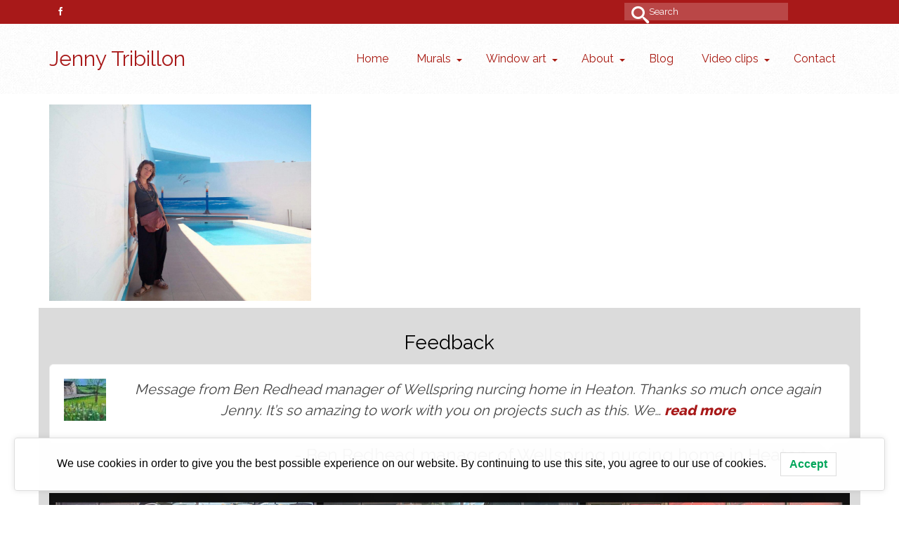

--- FILE ---
content_type: text/html; charset=UTF-8
request_url: https://jennytribillon.com/gallery-album/morocco/?doing_wp_cron=1685826072.0674250125885009765625
body_size: 18334
content:
<!DOCTYPE html>
<html class="no-js" lang="en-GB" itemscope="itemscope" itemtype="https://schema.org/WebPage" >
<head>
  <meta charset="UTF-8">
  <meta name="viewport" content="width=device-width, initial-scale=1.0">
  <meta http-equiv="X-UA-Compatible" content="IE=edge">
  <meta name='robots' content='index, follow, max-image-preview:large, max-snippet:-1, max-video-preview:-1' />

	<!-- This site is optimized with the Yoast SEO plugin v26.6 - https://yoast.com/wordpress/plugins/seo/ -->
	<title>Morocco Archives - Jenny Tribillon</title>
	<link rel="canonical" href="https://jennytribillon.com/gallery-album/morocco/" />
	<meta property="og:locale" content="en_GB" />
	<meta property="og:type" content="article" />
	<meta property="og:title" content="Morocco Archives - Jenny Tribillon" />
	<meta property="og:url" content="https://jennytribillon.com/gallery-album/morocco/" />
	<meta property="og:site_name" content="Jenny Tribillon" />
	<meta name="twitter:card" content="summary_large_image" />
	<script type="application/ld+json" class="yoast-schema-graph">{"@context":"https://schema.org","@graph":[{"@type":"CollectionPage","@id":"https://jennytribillon.com/gallery-album/morocco/","url":"https://jennytribillon.com/gallery-album/morocco/","name":"Morocco Archives - Jenny Tribillon","isPartOf":{"@id":"https://jennytribillon.com/#website"},"primaryImageOfPage":{"@id":"https://jennytribillon.com/gallery-album/morocco/#primaryimage"},"image":{"@id":"https://jennytribillon.com/gallery-album/morocco/#primaryimage"},"thumbnailUrl":"https://jennytribillon.com/wp-content/uploads/2017/09/piscine-maroc-2.jpg","breadcrumb":{"@id":"https://jennytribillon.com/gallery-album/morocco/#breadcrumb"},"inLanguage":"en-GB"},{"@type":"ImageObject","inLanguage":"en-GB","@id":"https://jennytribillon.com/gallery-album/morocco/#primaryimage","url":"https://jennytribillon.com/wp-content/uploads/2017/09/piscine-maroc-2.jpg","contentUrl":"https://jennytribillon.com/wp-content/uploads/2017/09/piscine-maroc-2.jpg","width":1920,"height":1440,"caption":"summer job"},{"@type":"BreadcrumbList","@id":"https://jennytribillon.com/gallery-album/morocco/#breadcrumb","itemListElement":[{"@type":"ListItem","position":1,"name":"Home","item":"https://jennytribillon.com/"},{"@type":"ListItem","position":2,"name":"Morocco"}]},{"@type":"WebSite","@id":"https://jennytribillon.com/#website","url":"https://jennytribillon.com/","name":"Jenny Tribillon","description":"Mural and window artist","publisher":{"@id":"https://jennytribillon.com/#/schema/person/265bb93e592b1392a55e90b0ce60bfe8"},"potentialAction":[{"@type":"SearchAction","target":{"@type":"EntryPoint","urlTemplate":"https://jennytribillon.com/?s={search_term_string}"},"query-input":{"@type":"PropertyValueSpecification","valueRequired":true,"valueName":"search_term_string"}}],"inLanguage":"en-GB"},{"@type":["Person","Organization"],"@id":"https://jennytribillon.com/#/schema/person/265bb93e592b1392a55e90b0ce60bfe8","name":"jenny","image":{"@type":"ImageObject","inLanguage":"en-GB","@id":"https://jennytribillon.com/#/schema/person/image/","url":"https://secure.gravatar.com/avatar/0b6451acfe0aff0980a8589b2218f0cf1c2e2fb2d5ff9b2f5634903eb5173177?s=96&d=mm&r=g","contentUrl":"https://secure.gravatar.com/avatar/0b6451acfe0aff0980a8589b2218f0cf1c2e2fb2d5ff9b2f5634903eb5173177?s=96&d=mm&r=g","caption":"jenny"},"logo":{"@id":"https://jennytribillon.com/#/schema/person/image/"},"sameAs":["https://jennytribillon.com"]}]}</script>
	<!-- / Yoast SEO plugin. -->


<link rel='dns-prefetch' href='//maxcdn.bootstrapcdn.com' />
<link rel='dns-prefetch' href='//fonts.googleapis.com' />
<link rel="alternate" type="application/rss+xml" title="Jenny Tribillon  &raquo; Feed" href="https://jennytribillon.com/feed/" />
<link rel="alternate" type="application/rss+xml" title="Jenny Tribillon  &raquo; Comments Feed" href="https://jennytribillon.com/comments/feed/" />
<link rel="alternate" type="application/rss+xml" title="Jenny Tribillon  &raquo; Morocco Album Feed" href="https://jennytribillon.com/gallery-album/morocco/feed/" />
<meta name="description" content="Portfolio containing galleries of Jenny Tribillon&#039;s sign writing and painting art work : window painting for Christmas, Easter, Valentine Day, Halloween, special events and mural paintings and trompe l&#039;oeil. ">		<!-- This site uses the Google Analytics by ExactMetrics plugin v8.11.0 - Using Analytics tracking - https://www.exactmetrics.com/ -->
							<script src="//www.googletagmanager.com/gtag/js?id=G-051XZRWDTM"  data-cfasync="false" data-wpfc-render="false" type="text/javascript" async></script>
			<script data-cfasync="false" data-wpfc-render="false" type="text/javascript">
				var em_version = '8.11.0';
				var em_track_user = true;
				var em_no_track_reason = '';
								var ExactMetricsDefaultLocations = {"page_location":"https:\/\/jennytribillon.com\/gallery-album\/morocco\/?doing_wp_cron=1685826072.0674250125885009765625"};
								if ( typeof ExactMetricsPrivacyGuardFilter === 'function' ) {
					var ExactMetricsLocations = (typeof ExactMetricsExcludeQuery === 'object') ? ExactMetricsPrivacyGuardFilter( ExactMetricsExcludeQuery ) : ExactMetricsPrivacyGuardFilter( ExactMetricsDefaultLocations );
				} else {
					var ExactMetricsLocations = (typeof ExactMetricsExcludeQuery === 'object') ? ExactMetricsExcludeQuery : ExactMetricsDefaultLocations;
				}

								var disableStrs = [
										'ga-disable-G-051XZRWDTM',
									];

				/* Function to detect opted out users */
				function __gtagTrackerIsOptedOut() {
					for (var index = 0; index < disableStrs.length; index++) {
						if (document.cookie.indexOf(disableStrs[index] + '=true') > -1) {
							return true;
						}
					}

					return false;
				}

				/* Disable tracking if the opt-out cookie exists. */
				if (__gtagTrackerIsOptedOut()) {
					for (var index = 0; index < disableStrs.length; index++) {
						window[disableStrs[index]] = true;
					}
				}

				/* Opt-out function */
				function __gtagTrackerOptout() {
					for (var index = 0; index < disableStrs.length; index++) {
						document.cookie = disableStrs[index] + '=true; expires=Thu, 31 Dec 2099 23:59:59 UTC; path=/';
						window[disableStrs[index]] = true;
					}
				}

				if ('undefined' === typeof gaOptout) {
					function gaOptout() {
						__gtagTrackerOptout();
					}
				}
								window.dataLayer = window.dataLayer || [];

				window.ExactMetricsDualTracker = {
					helpers: {},
					trackers: {},
				};
				if (em_track_user) {
					function __gtagDataLayer() {
						dataLayer.push(arguments);
					}

					function __gtagTracker(type, name, parameters) {
						if (!parameters) {
							parameters = {};
						}

						if (parameters.send_to) {
							__gtagDataLayer.apply(null, arguments);
							return;
						}

						if (type === 'event') {
														parameters.send_to = exactmetrics_frontend.v4_id;
							var hookName = name;
							if (typeof parameters['event_category'] !== 'undefined') {
								hookName = parameters['event_category'] + ':' + name;
							}

							if (typeof ExactMetricsDualTracker.trackers[hookName] !== 'undefined') {
								ExactMetricsDualTracker.trackers[hookName](parameters);
							} else {
								__gtagDataLayer('event', name, parameters);
							}
							
						} else {
							__gtagDataLayer.apply(null, arguments);
						}
					}

					__gtagTracker('js', new Date());
					__gtagTracker('set', {
						'developer_id.dNDMyYj': true,
											});
					if ( ExactMetricsLocations.page_location ) {
						__gtagTracker('set', ExactMetricsLocations);
					}
										__gtagTracker('config', 'G-051XZRWDTM', {"forceSSL":"true","anonymize_ip":"true"} );
										window.gtag = __gtagTracker;										(function () {
						/* https://developers.google.com/analytics/devguides/collection/analyticsjs/ */
						/* ga and __gaTracker compatibility shim. */
						var noopfn = function () {
							return null;
						};
						var newtracker = function () {
							return new Tracker();
						};
						var Tracker = function () {
							return null;
						};
						var p = Tracker.prototype;
						p.get = noopfn;
						p.set = noopfn;
						p.send = function () {
							var args = Array.prototype.slice.call(arguments);
							args.unshift('send');
							__gaTracker.apply(null, args);
						};
						var __gaTracker = function () {
							var len = arguments.length;
							if (len === 0) {
								return;
							}
							var f = arguments[len - 1];
							if (typeof f !== 'object' || f === null || typeof f.hitCallback !== 'function') {
								if ('send' === arguments[0]) {
									var hitConverted, hitObject = false, action;
									if ('event' === arguments[1]) {
										if ('undefined' !== typeof arguments[3]) {
											hitObject = {
												'eventAction': arguments[3],
												'eventCategory': arguments[2],
												'eventLabel': arguments[4],
												'value': arguments[5] ? arguments[5] : 1,
											}
										}
									}
									if ('pageview' === arguments[1]) {
										if ('undefined' !== typeof arguments[2]) {
											hitObject = {
												'eventAction': 'page_view',
												'page_path': arguments[2],
											}
										}
									}
									if (typeof arguments[2] === 'object') {
										hitObject = arguments[2];
									}
									if (typeof arguments[5] === 'object') {
										Object.assign(hitObject, arguments[5]);
									}
									if ('undefined' !== typeof arguments[1].hitType) {
										hitObject = arguments[1];
										if ('pageview' === hitObject.hitType) {
											hitObject.eventAction = 'page_view';
										}
									}
									if (hitObject) {
										action = 'timing' === arguments[1].hitType ? 'timing_complete' : hitObject.eventAction;
										hitConverted = mapArgs(hitObject);
										__gtagTracker('event', action, hitConverted);
									}
								}
								return;
							}

							function mapArgs(args) {
								var arg, hit = {};
								var gaMap = {
									'eventCategory': 'event_category',
									'eventAction': 'event_action',
									'eventLabel': 'event_label',
									'eventValue': 'event_value',
									'nonInteraction': 'non_interaction',
									'timingCategory': 'event_category',
									'timingVar': 'name',
									'timingValue': 'value',
									'timingLabel': 'event_label',
									'page': 'page_path',
									'location': 'page_location',
									'title': 'page_title',
									'referrer' : 'page_referrer',
								};
								for (arg in args) {
																		if (!(!args.hasOwnProperty(arg) || !gaMap.hasOwnProperty(arg))) {
										hit[gaMap[arg]] = args[arg];
									} else {
										hit[arg] = args[arg];
									}
								}
								return hit;
							}

							try {
								f.hitCallback();
							} catch (ex) {
							}
						};
						__gaTracker.create = newtracker;
						__gaTracker.getByName = newtracker;
						__gaTracker.getAll = function () {
							return [];
						};
						__gaTracker.remove = noopfn;
						__gaTracker.loaded = true;
						window['__gaTracker'] = __gaTracker;
					})();
									} else {
										console.log("");
					(function () {
						function __gtagTracker() {
							return null;
						}

						window['__gtagTracker'] = __gtagTracker;
						window['gtag'] = __gtagTracker;
					})();
									}
			</script>
							<!-- / Google Analytics by ExactMetrics -->
		<style id='wp-img-auto-sizes-contain-inline-css' type='text/css'>
img:is([sizes=auto i],[sizes^="auto," i]){contain-intrinsic-size:3000px 1500px}
/*# sourceURL=wp-img-auto-sizes-contain-inline-css */
</style>
<style id='wp-emoji-styles-inline-css' type='text/css'>

	img.wp-smiley, img.emoji {
		display: inline !important;
		border: none !important;
		box-shadow: none !important;
		height: 1em !important;
		width: 1em !important;
		margin: 0 0.07em !important;
		vertical-align: -0.1em !important;
		background: none !important;
		padding: 0 !important;
	}
/*# sourceURL=wp-emoji-styles-inline-css */
</style>
<style id='wp-block-library-inline-css' type='text/css'>
:root{--wp-block-synced-color:#7a00df;--wp-block-synced-color--rgb:122,0,223;--wp-bound-block-color:var(--wp-block-synced-color);--wp-editor-canvas-background:#ddd;--wp-admin-theme-color:#007cba;--wp-admin-theme-color--rgb:0,124,186;--wp-admin-theme-color-darker-10:#006ba1;--wp-admin-theme-color-darker-10--rgb:0,107,160.5;--wp-admin-theme-color-darker-20:#005a87;--wp-admin-theme-color-darker-20--rgb:0,90,135;--wp-admin-border-width-focus:2px}@media (min-resolution:192dpi){:root{--wp-admin-border-width-focus:1.5px}}.wp-element-button{cursor:pointer}:root .has-very-light-gray-background-color{background-color:#eee}:root .has-very-dark-gray-background-color{background-color:#313131}:root .has-very-light-gray-color{color:#eee}:root .has-very-dark-gray-color{color:#313131}:root .has-vivid-green-cyan-to-vivid-cyan-blue-gradient-background{background:linear-gradient(135deg,#00d084,#0693e3)}:root .has-purple-crush-gradient-background{background:linear-gradient(135deg,#34e2e4,#4721fb 50%,#ab1dfe)}:root .has-hazy-dawn-gradient-background{background:linear-gradient(135deg,#faaca8,#dad0ec)}:root .has-subdued-olive-gradient-background{background:linear-gradient(135deg,#fafae1,#67a671)}:root .has-atomic-cream-gradient-background{background:linear-gradient(135deg,#fdd79a,#004a59)}:root .has-nightshade-gradient-background{background:linear-gradient(135deg,#330968,#31cdcf)}:root .has-midnight-gradient-background{background:linear-gradient(135deg,#020381,#2874fc)}:root{--wp--preset--font-size--normal:16px;--wp--preset--font-size--huge:42px}.has-regular-font-size{font-size:1em}.has-larger-font-size{font-size:2.625em}.has-normal-font-size{font-size:var(--wp--preset--font-size--normal)}.has-huge-font-size{font-size:var(--wp--preset--font-size--huge)}.has-text-align-center{text-align:center}.has-text-align-left{text-align:left}.has-text-align-right{text-align:right}.has-fit-text{white-space:nowrap!important}#end-resizable-editor-section{display:none}.aligncenter{clear:both}.items-justified-left{justify-content:flex-start}.items-justified-center{justify-content:center}.items-justified-right{justify-content:flex-end}.items-justified-space-between{justify-content:space-between}.screen-reader-text{border:0;clip-path:inset(50%);height:1px;margin:-1px;overflow:hidden;padding:0;position:absolute;width:1px;word-wrap:normal!important}.screen-reader-text:focus{background-color:#ddd;clip-path:none;color:#444;display:block;font-size:1em;height:auto;left:5px;line-height:normal;padding:15px 23px 14px;text-decoration:none;top:5px;width:auto;z-index:100000}html :where(.has-border-color){border-style:solid}html :where([style*=border-top-color]){border-top-style:solid}html :where([style*=border-right-color]){border-right-style:solid}html :where([style*=border-bottom-color]){border-bottom-style:solid}html :where([style*=border-left-color]){border-left-style:solid}html :where([style*=border-width]){border-style:solid}html :where([style*=border-top-width]){border-top-style:solid}html :where([style*=border-right-width]){border-right-style:solid}html :where([style*=border-bottom-width]){border-bottom-style:solid}html :where([style*=border-left-width]){border-left-style:solid}html :where(img[class*=wp-image-]){height:auto;max-width:100%}:where(figure){margin:0 0 1em}html :where(.is-position-sticky){--wp-admin--admin-bar--position-offset:var(--wp-admin--admin-bar--height,0px)}@media screen and (max-width:600px){html :where(.is-position-sticky){--wp-admin--admin-bar--position-offset:0px}}

/*# sourceURL=wp-block-library-inline-css */
</style><style id='wp-block-paragraph-inline-css' type='text/css'>
.is-small-text{font-size:.875em}.is-regular-text{font-size:1em}.is-large-text{font-size:2.25em}.is-larger-text{font-size:3em}.has-drop-cap:not(:focus):first-letter{float:left;font-size:8.4em;font-style:normal;font-weight:100;line-height:.68;margin:.05em .1em 0 0;text-transform:uppercase}body.rtl .has-drop-cap:not(:focus):first-letter{float:none;margin-left:.1em}p.has-drop-cap.has-background{overflow:hidden}:root :where(p.has-background){padding:1.25em 2.375em}:where(p.has-text-color:not(.has-link-color)) a{color:inherit}p.has-text-align-left[style*="writing-mode:vertical-lr"],p.has-text-align-right[style*="writing-mode:vertical-rl"]{rotate:180deg}
/*# sourceURL=https://jennytribillon.com/wp-includes/blocks/paragraph/style.min.css */
</style>
<style id='global-styles-inline-css' type='text/css'>
:root{--wp--preset--aspect-ratio--square: 1;--wp--preset--aspect-ratio--4-3: 4/3;--wp--preset--aspect-ratio--3-4: 3/4;--wp--preset--aspect-ratio--3-2: 3/2;--wp--preset--aspect-ratio--2-3: 2/3;--wp--preset--aspect-ratio--16-9: 16/9;--wp--preset--aspect-ratio--9-16: 9/16;--wp--preset--color--black: #000;--wp--preset--color--cyan-bluish-gray: #abb8c3;--wp--preset--color--white: #fff;--wp--preset--color--pale-pink: #f78da7;--wp--preset--color--vivid-red: #cf2e2e;--wp--preset--color--luminous-vivid-orange: #ff6900;--wp--preset--color--luminous-vivid-amber: #fcb900;--wp--preset--color--light-green-cyan: #7bdcb5;--wp--preset--color--vivid-green-cyan: #00d084;--wp--preset--color--pale-cyan-blue: #8ed1fc;--wp--preset--color--vivid-cyan-blue: #0693e3;--wp--preset--color--vivid-purple: #9b51e0;--wp--preset--color--virtue-primary: #a81919;--wp--preset--color--virtue-primary-light: #f4ac27;--wp--preset--color--very-light-gray: #eee;--wp--preset--color--very-dark-gray: #444;--wp--preset--gradient--vivid-cyan-blue-to-vivid-purple: linear-gradient(135deg,rgb(6,147,227) 0%,rgb(155,81,224) 100%);--wp--preset--gradient--light-green-cyan-to-vivid-green-cyan: linear-gradient(135deg,rgb(122,220,180) 0%,rgb(0,208,130) 100%);--wp--preset--gradient--luminous-vivid-amber-to-luminous-vivid-orange: linear-gradient(135deg,rgb(252,185,0) 0%,rgb(255,105,0) 100%);--wp--preset--gradient--luminous-vivid-orange-to-vivid-red: linear-gradient(135deg,rgb(255,105,0) 0%,rgb(207,46,46) 100%);--wp--preset--gradient--very-light-gray-to-cyan-bluish-gray: linear-gradient(135deg,rgb(238,238,238) 0%,rgb(169,184,195) 100%);--wp--preset--gradient--cool-to-warm-spectrum: linear-gradient(135deg,rgb(74,234,220) 0%,rgb(151,120,209) 20%,rgb(207,42,186) 40%,rgb(238,44,130) 60%,rgb(251,105,98) 80%,rgb(254,248,76) 100%);--wp--preset--gradient--blush-light-purple: linear-gradient(135deg,rgb(255,206,236) 0%,rgb(152,150,240) 100%);--wp--preset--gradient--blush-bordeaux: linear-gradient(135deg,rgb(254,205,165) 0%,rgb(254,45,45) 50%,rgb(107,0,62) 100%);--wp--preset--gradient--luminous-dusk: linear-gradient(135deg,rgb(255,203,112) 0%,rgb(199,81,192) 50%,rgb(65,88,208) 100%);--wp--preset--gradient--pale-ocean: linear-gradient(135deg,rgb(255,245,203) 0%,rgb(182,227,212) 50%,rgb(51,167,181) 100%);--wp--preset--gradient--electric-grass: linear-gradient(135deg,rgb(202,248,128) 0%,rgb(113,206,126) 100%);--wp--preset--gradient--midnight: linear-gradient(135deg,rgb(2,3,129) 0%,rgb(40,116,252) 100%);--wp--preset--font-size--small: 13px;--wp--preset--font-size--medium: 20px;--wp--preset--font-size--large: 36px;--wp--preset--font-size--x-large: 42px;--wp--preset--spacing--20: 0.44rem;--wp--preset--spacing--30: 0.67rem;--wp--preset--spacing--40: 1rem;--wp--preset--spacing--50: 1.5rem;--wp--preset--spacing--60: 2.25rem;--wp--preset--spacing--70: 3.38rem;--wp--preset--spacing--80: 5.06rem;--wp--preset--shadow--natural: 6px 6px 9px rgba(0, 0, 0, 0.2);--wp--preset--shadow--deep: 12px 12px 50px rgba(0, 0, 0, 0.4);--wp--preset--shadow--sharp: 6px 6px 0px rgba(0, 0, 0, 0.2);--wp--preset--shadow--outlined: 6px 6px 0px -3px rgb(255, 255, 255), 6px 6px rgb(0, 0, 0);--wp--preset--shadow--crisp: 6px 6px 0px rgb(0, 0, 0);}:where(.is-layout-flex){gap: 0.5em;}:where(.is-layout-grid){gap: 0.5em;}body .is-layout-flex{display: flex;}.is-layout-flex{flex-wrap: wrap;align-items: center;}.is-layout-flex > :is(*, div){margin: 0;}body .is-layout-grid{display: grid;}.is-layout-grid > :is(*, div){margin: 0;}:where(.wp-block-columns.is-layout-flex){gap: 2em;}:where(.wp-block-columns.is-layout-grid){gap: 2em;}:where(.wp-block-post-template.is-layout-flex){gap: 1.25em;}:where(.wp-block-post-template.is-layout-grid){gap: 1.25em;}.has-black-color{color: var(--wp--preset--color--black) !important;}.has-cyan-bluish-gray-color{color: var(--wp--preset--color--cyan-bluish-gray) !important;}.has-white-color{color: var(--wp--preset--color--white) !important;}.has-pale-pink-color{color: var(--wp--preset--color--pale-pink) !important;}.has-vivid-red-color{color: var(--wp--preset--color--vivid-red) !important;}.has-luminous-vivid-orange-color{color: var(--wp--preset--color--luminous-vivid-orange) !important;}.has-luminous-vivid-amber-color{color: var(--wp--preset--color--luminous-vivid-amber) !important;}.has-light-green-cyan-color{color: var(--wp--preset--color--light-green-cyan) !important;}.has-vivid-green-cyan-color{color: var(--wp--preset--color--vivid-green-cyan) !important;}.has-pale-cyan-blue-color{color: var(--wp--preset--color--pale-cyan-blue) !important;}.has-vivid-cyan-blue-color{color: var(--wp--preset--color--vivid-cyan-blue) !important;}.has-vivid-purple-color{color: var(--wp--preset--color--vivid-purple) !important;}.has-black-background-color{background-color: var(--wp--preset--color--black) !important;}.has-cyan-bluish-gray-background-color{background-color: var(--wp--preset--color--cyan-bluish-gray) !important;}.has-white-background-color{background-color: var(--wp--preset--color--white) !important;}.has-pale-pink-background-color{background-color: var(--wp--preset--color--pale-pink) !important;}.has-vivid-red-background-color{background-color: var(--wp--preset--color--vivid-red) !important;}.has-luminous-vivid-orange-background-color{background-color: var(--wp--preset--color--luminous-vivid-orange) !important;}.has-luminous-vivid-amber-background-color{background-color: var(--wp--preset--color--luminous-vivid-amber) !important;}.has-light-green-cyan-background-color{background-color: var(--wp--preset--color--light-green-cyan) !important;}.has-vivid-green-cyan-background-color{background-color: var(--wp--preset--color--vivid-green-cyan) !important;}.has-pale-cyan-blue-background-color{background-color: var(--wp--preset--color--pale-cyan-blue) !important;}.has-vivid-cyan-blue-background-color{background-color: var(--wp--preset--color--vivid-cyan-blue) !important;}.has-vivid-purple-background-color{background-color: var(--wp--preset--color--vivid-purple) !important;}.has-black-border-color{border-color: var(--wp--preset--color--black) !important;}.has-cyan-bluish-gray-border-color{border-color: var(--wp--preset--color--cyan-bluish-gray) !important;}.has-white-border-color{border-color: var(--wp--preset--color--white) !important;}.has-pale-pink-border-color{border-color: var(--wp--preset--color--pale-pink) !important;}.has-vivid-red-border-color{border-color: var(--wp--preset--color--vivid-red) !important;}.has-luminous-vivid-orange-border-color{border-color: var(--wp--preset--color--luminous-vivid-orange) !important;}.has-luminous-vivid-amber-border-color{border-color: var(--wp--preset--color--luminous-vivid-amber) !important;}.has-light-green-cyan-border-color{border-color: var(--wp--preset--color--light-green-cyan) !important;}.has-vivid-green-cyan-border-color{border-color: var(--wp--preset--color--vivid-green-cyan) !important;}.has-pale-cyan-blue-border-color{border-color: var(--wp--preset--color--pale-cyan-blue) !important;}.has-vivid-cyan-blue-border-color{border-color: var(--wp--preset--color--vivid-cyan-blue) !important;}.has-vivid-purple-border-color{border-color: var(--wp--preset--color--vivid-purple) !important;}.has-vivid-cyan-blue-to-vivid-purple-gradient-background{background: var(--wp--preset--gradient--vivid-cyan-blue-to-vivid-purple) !important;}.has-light-green-cyan-to-vivid-green-cyan-gradient-background{background: var(--wp--preset--gradient--light-green-cyan-to-vivid-green-cyan) !important;}.has-luminous-vivid-amber-to-luminous-vivid-orange-gradient-background{background: var(--wp--preset--gradient--luminous-vivid-amber-to-luminous-vivid-orange) !important;}.has-luminous-vivid-orange-to-vivid-red-gradient-background{background: var(--wp--preset--gradient--luminous-vivid-orange-to-vivid-red) !important;}.has-very-light-gray-to-cyan-bluish-gray-gradient-background{background: var(--wp--preset--gradient--very-light-gray-to-cyan-bluish-gray) !important;}.has-cool-to-warm-spectrum-gradient-background{background: var(--wp--preset--gradient--cool-to-warm-spectrum) !important;}.has-blush-light-purple-gradient-background{background: var(--wp--preset--gradient--blush-light-purple) !important;}.has-blush-bordeaux-gradient-background{background: var(--wp--preset--gradient--blush-bordeaux) !important;}.has-luminous-dusk-gradient-background{background: var(--wp--preset--gradient--luminous-dusk) !important;}.has-pale-ocean-gradient-background{background: var(--wp--preset--gradient--pale-ocean) !important;}.has-electric-grass-gradient-background{background: var(--wp--preset--gradient--electric-grass) !important;}.has-midnight-gradient-background{background: var(--wp--preset--gradient--midnight) !important;}.has-small-font-size{font-size: var(--wp--preset--font-size--small) !important;}.has-medium-font-size{font-size: var(--wp--preset--font-size--medium) !important;}.has-large-font-size{font-size: var(--wp--preset--font-size--large) !important;}.has-x-large-font-size{font-size: var(--wp--preset--font-size--x-large) !important;}
/*# sourceURL=global-styles-inline-css */
</style>

<style id='classic-theme-styles-inline-css' type='text/css'>
/*! This file is auto-generated */
.wp-block-button__link{color:#fff;background-color:#32373c;border-radius:9999px;box-shadow:none;text-decoration:none;padding:calc(.667em + 2px) calc(1.333em + 2px);font-size:1.125em}.wp-block-file__button{background:#32373c;color:#fff;text-decoration:none}
/*# sourceURL=/wp-includes/css/classic-themes.min.css */
</style>
<link rel='stylesheet' id='cff-css' href='https://jennytribillon.com/wp-content/plugins/custom-facebook-feed/assets/css/cff-style.min.css?ver=4.3.4' type='text/css' media='all' />
<link rel='stylesheet' id='sb-font-awesome-css' href='https://maxcdn.bootstrapcdn.com/font-awesome/4.7.0/css/font-awesome.min.css?ver=6.9' type='text/css' media='all' />
<link rel='stylesheet' id='lwpcng-main-css' href='https://jennytribillon.com/wp-content/plugins/luckywp-cookie-notice-gdpr/front/assets/main.min.css?ver=1.2.1' type='text/css' media='all' />
<link rel='stylesheet' id='photoswipe-light-skin-css' href='https://jennytribillon.com/wp-content/plugins/kadence-galleries/assets/photoswipe/light-skin.css?ver=1.3.2' type='text/css' media='all' />
<link rel='stylesheet' id='kt-galleries-css-css' href='https://jennytribillon.com/wp-content/plugins/kadence-galleries/assets/css/kadence-galleries.css?ver=1.3.2' type='text/css' media='all' />
<style id='kadence-blocks-global-variables-inline-css' type='text/css'>
:root {--global-kb-font-size-sm:clamp(0.8rem, 0.73rem + 0.217vw, 0.9rem);--global-kb-font-size-md:clamp(1.1rem, 0.995rem + 0.326vw, 1.25rem);--global-kb-font-size-lg:clamp(1.75rem, 1.576rem + 0.543vw, 2rem);--global-kb-font-size-xl:clamp(2.25rem, 1.728rem + 1.63vw, 3rem);--global-kb-font-size-xxl:clamp(2.5rem, 1.456rem + 3.26vw, 4rem);--global-kb-font-size-xxxl:clamp(2.75rem, 0.489rem + 7.065vw, 6rem);}:root {--global-palette1: #3182CE;--global-palette2: #2B6CB0;--global-palette3: #1A202C;--global-palette4: #2D3748;--global-palette5: #4A5568;--global-palette6: #718096;--global-palette7: #EDF2F7;--global-palette8: #F7FAFC;--global-palette9: #ffffff;}
/*# sourceURL=kadence-blocks-global-variables-inline-css */
</style>
<link rel='stylesheet' id='kadence_slider_css-css' href='https://jennytribillon.com/wp-content/plugins/kadence-slider/css/ksp.css?ver=2.3.6' type='text/css' media='all' />
<link rel='stylesheet' id='virtue_main-css' href='https://jennytribillon.com/wp-content/themes/virtue_premium/assets/css/virtue.css?ver=4.10.21' type='text/css' media='all' />
<link rel='stylesheet' id='virtue_print-css' href='https://jennytribillon.com/wp-content/themes/virtue_premium/assets/css/virtue_print.css?ver=4.10.21' type='text/css' media='print' />
<link rel='stylesheet' id='virtue_so_pb-css' href='https://jennytribillon.com/wp-content/themes/virtue_premium/assets/css/virtue-so-page-builder.css?ver=4.10.21' type='text/css' media='all' />
<link rel='stylesheet' id='virtue_icons-css' href='https://jennytribillon.com/wp-content/themes/virtue_premium/assets/css/virtue_icons.css?ver=4.10.21' type='text/css' media='all' />
<link rel='stylesheet' id='virtue_skin-css' href='https://jennytribillon.com/wp-content/themes/virtue_premium/assets/css/skins/forest.css?ver=4.10.21' type='text/css' media='all' />
<link rel='stylesheet' id='redux-google-fonts-virtue_premium-css' href='https://fonts.googleapis.com/css?family=Raleway%3A400%7CLato%3A700%7CParisienne%3A400&#038;subset=latin&#038;ver=6.9' type='text/css' media='all' />
<link rel='stylesheet' id='redux-google-fonts-kadence_slider-css' href='https://fonts.googleapis.com/css?family=Raleway%3A800%2C600%2C400%2C300%2C200&#038;ver=6.9' type='text/css' media='all' />
<script type="text/javascript" src="https://jennytribillon.com/wp-content/plugins/google-analytics-dashboard-for-wp/assets/js/frontend-gtag.min.js?ver=8.11.0" id="exactmetrics-frontend-script-js" async="async" data-wp-strategy="async"></script>
<script data-cfasync="false" data-wpfc-render="false" type="text/javascript" id='exactmetrics-frontend-script-js-extra'>/* <![CDATA[ */
var exactmetrics_frontend = {"js_events_tracking":"true","download_extensions":"zip,mp3,mpeg,pdf,docx,pptx,xlsx,rar","inbound_paths":"[{\"path\":\"\\\/go\\\/\",\"label\":\"affiliate\"},{\"path\":\"\\\/recommend\\\/\",\"label\":\"affiliate\"}]","home_url":"https:\/\/jennytribillon.com","hash_tracking":"false","v4_id":"G-051XZRWDTM"};/* ]]> */
</script>
<script type="text/javascript" src="https://jennytribillon.com/wp-includes/js/jquery/jquery.min.js?ver=3.7.1" id="jquery-core-js"></script>
<script type="text/javascript" src="https://jennytribillon.com/wp-includes/js/jquery/jquery-migrate.min.js?ver=3.4.1" id="jquery-migrate-js"></script>
<script type="text/javascript" src="https://jennytribillon.com/wp-content/plugins/luckywp-cookie-notice-gdpr/front/assets/main.min.js?ver=1.2.1" id="lwpcng-main-js"></script>
<link rel="https://api.w.org/" href="https://jennytribillon.com/wp-json/" /><link rel="EditURI" type="application/rsd+xml" title="RSD" href="https://jennytribillon.com/xmlrpc.php?rsd" />
<meta name="cdp-version" content="1.5.0" /><style type="text/css" id="kt-custom-css">#logo {padding-top:21px;}#logo {padding-bottom:62px;}#logo {margin-left:0px;}#logo {margin-right:0px;}#nav-main, .nav-main {margin-top:22px;}#nav-main, .nav-main  {margin-bottom:10px;}.headerfont, .tp-caption, .yith-wcan-list li, .yith-wcan .yith-wcan-reset-navigation, ul.yith-wcan-label li a, .price {font-family:Raleway;} 
  .topbarmenu ul li {font-family:Raleway;}
  #kadbreadcrumbs {font-family:Raleway;}.home-iconmenu a, .home-iconmenu .home-icon-item {background:transparent;}.home-iconmenu a h4, .home-iconmenu a i, .home-iconmenu a p, .home-iconmenu .home-icon-item h4, .home-iconmenu .home-icon-item p, .home-iconmenu .home-icon-item i {color:#000000;} .home-iconmenu a:hover h4, .home-iconmenu a:hover i, .home-iconmenu a:hover p, .home-iconmenu .home-icon-item:hover h4, .home-iconmenu .home-icon-item:hover i, .home-iconmenu .home-icon-item:hover p {color:#fff;} a:hover, .has-virtue-primary-light-color {color: #f4ac27;} .kad-btn-primary:hover, .button.pay:hover, .login .form-row .button:hover, #payment #place_order:hover, .yith-wcan .yith-wcan-reset-navigation:hover, .widget_shopping_cart_content .checkout:hover,.single_add_to_cart_button:hover,
.woocommerce-message .button:hover, #commentform .form-submit #submit:hover, .wpcf7 input.wpcf7-submit:hover, .track_order .button:hover, .widget_layered_nav_filters ul li a:hover, .cart_totals .checkout-button:hover,.shipping-calculator-form .button:hover,
.widget_layered_nav ul li.chosen a:hover, .shop_table .actions input[type=submit].checkout-button:hover, #kad-head-cart-popup a.button.checkout:hover, input[type="submit"].button:hover, .product_item.hidetheaction:hover .kad_add_to_cart, .post-password-form input[type="submit"]:hover, .has-virtue-primary-light-background-color {background: #f4ac27;}.color_gray, #kadbreadcrumbs a, .subhead, .subhead a, .posttags, .posttags a, .product_meta a, .kadence_recent_posts .postclass a {color:#1e73be;}#containerfooter h3, #containerfooter h5, #containerfooter, .footercredits p, .footerclass a, .footernav ul li a {color:#000000;}.home-message:hover {background-color:#a81919; background-color: rgba(168, 25, 25, 0.6);}
  nav.woocommerce-pagination ul li a:hover, .wp-pagenavi a:hover, .panel-heading .accordion-toggle, .variations .kad_radio_variations label:hover, .variations .kad_radio_variations input[type=radio]:focus + label, .variations .kad_radio_variations label.selectedValue, .variations .kad_radio_variations input[type=radio]:checked + label {border-color: #a81919;}
  a, a:focus, #nav-main ul.sf-menu ul li a:hover, .product_price ins .amount, .price ins .amount, .color_primary, .primary-color, #logo a.brand, #nav-main ul.sf-menu a:hover,
  .woocommerce-message:before, .woocommerce-info:before, #nav-second ul.sf-menu a:hover, .footerclass a:hover, .posttags a:hover, .subhead a:hover, .nav-trigger-case:hover .kad-menu-name, 
  .nav-trigger-case:hover .kad-navbtn, #kadbreadcrumbs a:hover, #wp-calendar a, .testimonialbox .kadtestimoniallink:hover, .star-rating, .has-virtue-primary-color {color: #a81919;}
.widget_price_filter .ui-slider .ui-slider-handle, .product_item .kad_add_to_cart:hover, .product_item.hidetheaction:hover .kad_add_to_cart:hover, .kad-btn-primary, .button.pay, html .woocommerce-page .widget_layered_nav ul.yith-wcan-label li a:hover, html .woocommerce-page .widget_layered_nav ul.yith-wcan-label li.chosen a,
.product-category.grid_item a:hover h5, .woocommerce-message .button, .widget_layered_nav_filters ul li a, .widget_layered_nav ul li.chosen a, .track_order .button, .wpcf7 input.wpcf7-submit, .yith-wcan .yith-wcan-reset-navigation,.single_add_to_cart_button,
#containerfooter .menu li a:hover, .bg_primary, .portfolionav a:hover, .home-iconmenu a:hover, .home-iconmenu .home-icon-item:hover, p.demo_store, .topclass, #commentform .form-submit #submit, .kad-hover-bg-primary:hover, .widget_shopping_cart_content .checkout,
.login .form-row .button, .post-password-form input[type="submit"], .menu-cart-btn .kt-cart-total, #kad-head-cart-popup a.button.checkout, .kad-post-navigation .kad-previous-link a:hover, .kad-post-navigation .kad-next-link a:hover, .shipping-calculator-form .button, .cart_totals .checkout-button, .select2-results .select2-highlighted, .variations .kad_radio_variations label.selectedValue, .variations .kad_radio_variations input[type=radio]:checked + label, #payment #place_order, .shop_table .actions input[type=submit].checkout-button, input[type="submit"].button, .productnav a:hover, .image_menu_hover_class, .select2-container--default .select2-results__option--highlighted[aria-selected], .has-virtue-primary-background-color {background: #a81919;}#nav-second ul.sf-menu > li:hover > a, #nav-second ul.sf-menu a:hover, #nav-second ul.sf-menu a:focus, #nav-second ul.sf-menu li.current-menu-item > a, #nav-second ul.sf-menu ul li a:hover {color:#000000;}.kad-mobile-nav .kad-nav-inner li.current-menu-item>a, .kad-mobile-nav .kad-nav-inner li a:hover, .kad-mobile-nav .kad-nav-inner li a:focus, #kad-banner .mobile-nav-trigger-id a.nav-trigger-case:hover .kad-menu-name, #kad-banner .mobile-nav-trigger-id a.nav-trigger-case:focus .kad-menu-name, #kad-banner .mobile-nav-trigger-id a.nav-trigger-case:hover .kad-navbtn, #kad-banner .mobile-nav-trigger-id a.nav-trigger-case:focus .kad-navbtn, .nav-trigger-case:hover .kad-navbtn {color:#282828;}#nav-main ul.sf-menu a:hover, #nav-main ul.sf-menu a:focus, .nav-main ul.sf-menu a:hover, .nav-main ul.sf-menu a:focus, #nav-main ul.sf-menu li.current-menu-item > a, .nav-main ul.sf-menu li.current-menu-item > a, #nav-main ul.sf-menu ul li a:hover, .nav-main ul.sf-menu ul li a:hover, #nav-main ul.sf-menu ul li a:focus, .nav-main ul.sf-menu ul li a:focus {color:#ffdddd;}.contentclass, .nav-tabs>li.active>a, .nav-tabs>li.active>a:hover, .nav-tabs>li.active>a:focus, .hrule_gradient:after {background:#ffffff  no-repeat center center;}.navclass {background:#ffffff    ;}.panel-row-style-wide-feature {background:#ffffff url(https://jennytribillon.com/wp-content/uploads/2014/11/chinese_take_away_3x4.jpg)   ;}.mobileclass {background:#ffffff    ;}.footerclass {background:#dbdbdb    ;}body {background:#ffffff ; background-position: 0% 0%;   }@media (max-width: 991px) {.topbarmenu ul.sf-menu {display: none;} } @media only screen and (device-width: 768px) {.topbarmenu ul.sf-menu {display: none;} } @media (max-width: 768px) {#topbar-search form {display: none;}}.sidebar a, .product_price, .select2-container .select2-choice, .kt_product_toggle_container .toggle_grid, .kt_product_toggle_container .toggle_list, .kt_product_toggle_container_list .toggle_grid, .kt_product_toggle_container_list .toggle_list {color:#000000;}input[type=number]::-webkit-inner-spin-button, input[type=number]::-webkit-outer-spin-button { -webkit-appearance: none; margin: 0; } input[type=number] {-moz-appearance: textfield;}.quantity input::-webkit-outer-spin-button,.quantity input::-webkit-inner-spin-button {display: none;}.sidebar a, .product_price, .select2-container .select2-choice, .kt_product_toggle_container .toggle_grid, .kt_product_toggle_container .toggle_list, .kt_product_toggle_container_list .toggle_grid, .kt_product_toggle_container_list .toggle_list {color:#000000;}@media (max-width: 992px) {#kad-banner,#kad-banner-sticky-wrapper {display: none;}#kad-mobile-banner, #kad-mobile-banner-sticky-wrapper{display:block;}}@media only screen and (device-width: 768px) {#kad-banner,#kad-banner-sticky-wrapper {display: none;}#kad-mobile-banner, #kad-mobile-banner-sticky-wrapper {display:block;}}.mobile-header-container a, .mobile-header-container .mh-nav-trigger-case{color:#a81910;}@media (max-width: 767px) {#topbar {display:none;}}.portfolionav {padding: 10px 0 10px;}.woocommerce-ordering {margin: 16px 0 0;}.product_item .product_details h5 {text-transform: none;}.product_item .product_details h5 {min-height:40px;}#nav-second ul.sf-menu>li {width:12.5%;}#nav-main .sf-menu ul, .nav-main .sf-menu ul, #nav-second .sf-menu ul, .topbarmenu .sf-menu ul{background: #000000;}#nav-main ul.sf-menu ul li a, .nav-main ul.sf-menu ul li a, #nav-second ul.sf-menu ul li a, .topbarmenu ul.sf-menu ul li a, #kad-head-cart-popup ul.cart_list li, #nav-main ul.sf-menu ul#kad-head-cart-popup li .quantity, #nav-main ul.sf-menu ul#kad-head-cart-popup .total, #kad-head-cart-popup p.woocommerce-mini-cart__empty-message {color: #ffffff;}#nav-main .sf-menu ul li, .nav-main .sf-menu ul li, #nav-second .sf-menu ul li, .topbarmenu .sf-menu ul li,#nav-main .sf-menu ul, .nav-main .sf-menu ul, #nav-second .sf-menu ul, .topbarmenu .sf-menu ul {border-color: #000000;}.kad-header-style-two .nav-main ul.sf-menu > li {width: 33.333333%;}.kad-hidepostauthortop, .postauthortop {display:none;}.subhead .postedintop, .kad-hidepostedin {display:none;}.postcommentscount {display:none;}header.mobile-stickyheader .nav-trigger .nav-trigger-case {width: auto; position: absolute; top: -50px; right: 0; } .nav-trigger-case .kad-navbtn, .nav-trigger-case .kad-menu-name {line-height: 50px;} @media (max-width: 991px) {.stickyheader #kad-banner-sticky-wrapper,  .stickyheader #kad-banner-sticky-wrapper #kad-banner {min-height:50px} .stickyheader #kad-banner #logo a, .stickyheader #kad-banner #logo a #thelogo, .stickyheader #kad-banner #kad-shrinkheader {height:50px !important; line-height: 50px !important;} .stickyheader #kad-banner #logo a img{max-height:50px !important;} .kad-header-left{width:75%; float:left;} .kad-header-right {float:left; width:25%;}}.postdate, .kad-hidedate, .postdatetooltip, .recentpost_date{display:none;}[class*="wp-image"] {-webkit-box-shadow: none;-moz-box-shadow: none;box-shadow: none;border:none;}[class*="wp-image"]:hover {-webkit-box-shadow: none;-moz-box-shadow: none;box-shadow: none;border:none;} .light-dropshaddow {-moz-box-shadow: none;-webkit-box-shadow: none;box-shadow: none;} header .nav-trigger .nav-trigger-case {width: auto;} .nav-trigger-case .kad-menu-name {display:none;} @media (max-width: 767px) {header .nav-trigger .nav-trigger-case {width: auto; top: 0; position: absolute;} .id-kad-mobile-nav {margin-top:50px;}}.kad-mobile-nav .form-search .search-query, .kad-mobile-nav .form-search .search-icon {color:#000000;}.kad-mobile-nav .form-search :-moz-placeholder {color:#000000;}.kad-mobile-nav .form-search ::-moz-placeholder {color:#000000;}.kad-mobile-nav .form-search :-ms-input-placeholder {color:#000000;}.kad-mobile-nav .form-search ::-webkit-input-placeholder {color:#000000;}.kad-header-style-three #nav-main ul.sf-menu > li > a {line-height:100px; height:100px;}.entry-content p { margin-bottom:16px;}.home_blog {
    padding-top: 0px;
}

.about .img-margin-center img {
display: none;
}

.home-message h4 {
    background: transparent;
    color: white;
}

a {
   outline: 0 !important;
}

footer#containerfooter {
    text-align: center;
}

.portfolio_item .portfoliolink {
    opacity: 1;

}
#testimonial-carousel-2 button.slick-next.slick-arrow, #testimonial-carousel-2 button.slick-prev.slick-arrow {
    display: none !important;
}
a.kadtestimoniallink {
    color: #a81919;
    font-weight: bold;
}
#containerfooter .virtue_social_widget.clearfix {
    display: inline-block;

}
#containerfooter .widget-first {
    text-align: center;
}

@media (max-width: 768px) {
.topbar-widget .virtue_social_widget a {
display: inline-block;
float: none;
}

}

@media (min-width: 992px) {
.col-md-6.col-sm-6.kad-topbar-right {
width: 30%;
float: right;
}
#topbar-search form {
float: left;
}

@media (min-width: 992px) {
.testimonialbox {
    font-size: 20px;
}

}div.wpforms-container-full .wpforms-form .wpforms-field-row.wpforms-field-medium {
max-width: 100%;
}

</style><!-- Snow Storm Javascript -->
<script type="text/javascript">
(function($) {
	$(document).ready(function() {		
		if (typeof(snowStorm) !== 'undefined') {
			snowStorm.flakesMax = 150;
			snowStorm.flakesMaxActive = 200;
			snowStorm.animationInterval = 50;
			snowStorm.excludeMobile = false;
			snowStorm.followMouse = true;
			snowStorm.snowColor = '#FFFFFF';
			snowStorm.snowCharacter = '&bull;';
			snowStorm.snowStick = true;
			snowStorm.useMeltEffect = true;
			snowStorm.useTwinkleEffect = true;
			snowStorm.zIndex = 999999;
		}
	});
})(jQuery);
</script><link rel="icon" href="https://jennytribillon.com/wp-content/uploads/2021/09/cropped-Tom-Heap-Jenny-Tribillon-5-1-32x32.jpg" sizes="32x32" />
<link rel="icon" href="https://jennytribillon.com/wp-content/uploads/2021/09/cropped-Tom-Heap-Jenny-Tribillon-5-1-192x192.jpg" sizes="192x192" />
<link rel="apple-touch-icon" href="https://jennytribillon.com/wp-content/uploads/2021/09/cropped-Tom-Heap-Jenny-Tribillon-5-1-180x180.jpg" />
<meta name="msapplication-TileImage" content="https://jennytribillon.com/wp-content/uploads/2021/09/cropped-Tom-Heap-Jenny-Tribillon-5-1-270x270.jpg" />
<style type="text/css" title="dynamic-css" class="options-output">header #logo a.brand,.logofont{font-family:Raleway;line-height:45px;font-weight:400;font-style:normal;color:#a81919;font-size:30px;}.kad_tagline{font-family:Raleway;line-height:15px;font-weight:400;font-style:normal;color:#a81919;font-size:15px;}.product_item .product_details h5{font-family:Lato;line-height:20px;font-weight:700;font-style:normal;font-size:16px;}h1{font-family:Raleway;line-height:45px;font-weight:400;font-style:normal;font-size:42px;}h2{font-family:Raleway;line-height:40px;font-weight:400;font-style:normal;font-size:30px;}h3{font-family:Raleway;line-height:40px;font-weight:400;font-style:normal;color:#1c2247;font-size:28px;}h4{font-family:Raleway;line-height:40px;font-weight:400;font-style:normal;font-size:30px;}h5{font-family:Raleway;line-height:25px;font-weight:400;font-style:normal;font-size:18px;}body{font-family:Raleway;line-height:30px;font-weight:400;font-style:normal;color:#000000;font-size:25px;}#nav-main ul.sf-menu a, .nav-main ul.sf-menu a{font-family:Raleway;line-height:28px;font-weight:400;font-style:normal;color:#a81910;font-size:16px;}#nav-second ul.sf-menu a{font-family:Raleway;line-height:20px;font-weight:400;font-style:normal;color:#000000;font-size:15px;}#nav-main ul.sf-menu ul li a, #nav-second ul.sf-menu ul li a, .nav-main ul.sf-menu ul li a{line-height:inheritpx;font-size:12px;}#nav-main ul.sf-menu ul li a:hover, #nav-main ul.sf-menu ul li a:focus, #nav-second ul.sf-menu ul li a:hover, #nav-second ul.sf-menu ul li a:focus, .nav-main ul.sf-menu ul li a:hover, .nav-main ul.sf-menu ul li a:focus{color:#7f1818;}.kad-nav-inner .kad-mnav, .kad-mobile-nav .kad-nav-inner li a,.nav-trigger-case{font-family:Parisienne;line-height:20px;font-weight:400;font-style:normal;color:#000000;font-size:16px;}</style></head>
<body class="archive tax-kt_album term-morocco term-23 wp-embed-responsive wp-theme-virtue_premium kt-showsub-indicator stickyheader virtue-skin-forest wide" data-smooth-scrolling="0" data-smooth-scrolling-hide="0" data-jsselect="0" data-product-tab-scroll="0" data-animate="1" data-sticky="1" >
		<div id="wrapper" class="container">
	<!--[if lt IE 8]><div class="alert"> You are using an outdated browser. Please upgrade your browser to improve your experience.</div><![endif]-->
	<header id="kad-banner" class="banner headerclass kad-header-style-three mobile-stickyheader" data-header-shrink="1" data-mobile-sticky="1" data-header-base-height="100">
<div id="topbar" class="topclass">
	<div class="container">
		<div class="row">
			<div class="col-md-6 col-sm-6 kad-topbar-left">
				<div class="topbarmenu clearfix">
										<div class="topbar_social">
							<ul>
								<li><a href="https://m.facebook.com/Jenny-Tribillon-1748447878794050/?wtsid=rdr_0bMYnqaji5BuyptOF" data-toggle="tooltip" data-placement="bottom" target="_blank" class="topbar-icon-1" data-original-title=""><i class="icon-facebook"></i></a></li><li><a href="" data-toggle="tooltip" data-placement="bottom" target="_self" class="topbar-icon-2" data-original-title=""><i class=""></i></a></li>							</ul>
						</div>
									</div>
			</div><!-- close col-md-6 -->
			<div class="col-md-6 col-sm-6 kad-topbar-right">
				<div id="topbar-search" class="topbar-widget">
					<form role="search" method="get" class="form-search" action="https://jennytribillon.com/">
	<label>
		<span class="screen-reader-text">Search for:</span>
		<input type="text" value="" name="s" class="search-query" placeholder="Search">
	</label>
	<button type="submit" class="search-icon" aria-label="Submit Search"><i class="icon-search"></i></button>
</form>
				</div>
			</div> <!-- close col-md-6-->
		</div> <!-- Close Row -->
			</div> <!-- Close Container -->
</div>  <div id="kad-shrinkheader" class="container" style="height:100px; line-height:100px; ">
    <div class="row">
          <div class="col-md-4 clearfix kad-header-left">
            <div id="logo" class="logocase">
              <a class="brand logofont" style="height:100px; line-height:100px; display:block;" href="https://jennytribillon.com/" title="Jenny Tribillon ">
              		Jenny Tribillon               </a>
           </div> <!-- Close #logo -->
       </div><!-- close col-md-4 -->

       <div class="col-md-8 kad-header-right">
         <nav id="nav-main" class="clearfix nav-main">
          <ul id="menu-2019-revisited" class="sf-menu"><li  class=" menu-item-4761 menu-item menu-home"><a href="https://jennytribillon.com/"><span>Home</span></a></li>
<li  class=" sf-dropdown menu-item-has-children menu-item-4800 menu-item menu-murals"><a href="https://jennytribillon.com/murals/"><span>Murals</span></a>
<ul class="sub-menu sf-dropdown-menu dropdown">
	<li  class=" menu-item-4804 menu-item menu-trompe-loeil"><a href="https://jennytribillon.com/portfolio/trompe-loeil/"><span>Trompe-l’oeil</span></a></li>
	<li  class=" menu-item-4803 menu-item menu-swimming-pool"><a href="https://jennytribillon.com/portfolio/summer-job/"><span>Swimming pool</span></a></li>
	<li  class=" menu-item-4830 menu-item menu-nursing-home"><a href="https://jennytribillon.com/portfolio/nursing-home/"><span>Nursing home</span></a></li>
	<li  class=" menu-item-4883 menu-item menu-kids-rooms"><a href="https://jennytribillon.com/portfolio/kids-rooms/"><span>Kids rooms</span></a></li>
	<li  class=" menu-item-4919 menu-item menu-outdoor-mural"><a href="https://jennytribillon.com/portfolio/outdoor-murals/"><span>Outdoor mural</span></a></li>
	<li  class=" menu-item-4941 menu-item menu-school"><a href="https://jennytribillon.com/portfolio/school/"><span>School</span></a></li>
</ul>
</li>
<li  class=" sf-dropdown menu-item-has-children menu-item-4789 menu-item menu-window-art"><a href="https://jennytribillon.com/portfolio/"><span>Window art</span></a>
<ul class="sub-menu sf-dropdown-menu dropdown">
	<li  class=" menu-item-4788 menu-item menu-christmas"><a title="Christmas" href="https://jennytribillon.com/portfolio/christmas-2/"><span>Christmas</span></a></li>
	<li  class=" menu-item-5196 menu-item menu-spring"><a href="https://jennytribillon.com/portfolio/spring/"><span>Spring</span></a></li>
	<li  class=" menu-item-4794 menu-item menu-easter"><a href="https://jennytribillon.com/portfolio/easter/"><span>Easter</span></a></li>
	<li  class=" menu-item-4784 menu-item menu-autumn"><a href="https://jennytribillon.com/portfolio/autumn-2/"><span>Autumn</span></a></li>
	<li  class=" menu-item-6052 menu-item menu-glamorous"><a href="https://jennytribillon.com/gallery/glamorous/"><span>Glamorous</span></a></li>
	<li  class=" menu-item-4793 menu-item menu-halloween"><a href="https://jennytribillon.com/portfolio/halloween/"><span>Halloween</span></a></li>
	<li  class=" menu-item-4795 menu-item menu-special-events"><a href="https://jennytribillon.com/portfolio/special-events/"><span>Special events</span></a></li>
</ul>
</li>
<li  class=" sf-dropdown menu-item-has-children menu-item-4757 menu-item menu-about"><a href="https://jennytribillon.com/about/"><span>About</span></a>
<ul class="sub-menu sf-dropdown-menu dropdown">
	<li  class=" menu-item-4767 menu-item menu-about-me"><a href="https://jennytribillon.com/about/"><span>About me</span></a></li>
	<li  class=" menu-item-4768 menu-item menu-clients-feedback"><a href="https://jennytribillon.com/testimonial-group/clients-feedback/"><span>Clients feedback</span></a></li>
	<li  class=" menu-item-5408 menu-item menu-press-release"><a href="https://jennytribillon.com/category/press-release/"><span>Press release</span></a></li>
	<li  class=" menu-item-4777 menu-item menu-press-book"><a href="https://jennytribillon.com/portfolio/press-book/"><span>Press book</span></a></li>
</ul>
</li>
<li  class=" current_page_parent menu-item-4758 menu-item menu-blog"><a href="https://jennytribillon.com/blog/"><span>Blog</span></a></li>
<li  class=" sf-dropdown menu-item-has-children menu-item-5284 menu-item menu-video-clips"><a href="https://jennytribillon.com/video-clips/"><span>Video clips</span></a>
<ul class="sub-menu sf-dropdown-menu dropdown">
	<li  class=" menu-item-5264 menu-item menu-christmas"><a href="https://youtu.be/nNxD_YngNCw"><span>Christmas</span></a></li>
	<li  class=" menu-item-5446 menu-item menu-love-otley"><a href="https://jennytribillon.com/portfolio/love-otley/"><span>Love Otley</span></a></li>
	<li  class=" menu-item-5301 menu-item menu-advent-day-1"><a href="https://jennytribillon.com/portfolio/advent-day-1/"><span>Advent Day 1</span></a></li>
	<li  class=" menu-item-5302 menu-item menu-christmas-2019"><a href="https://jennytribillon.com/portfolio/christmas-2019/"><span>Christmas 2019</span></a></li>
	<li  class=" menu-item-5280 menu-item menu-leeds-tv-discover-halifax"><a href="https://youtu.be/NQIaaO0RIlM"><span>Leeds TV discover Halifax</span></a></li>
	<li  class=" menu-item-5289 menu-item menu-jennys-interview-by-lewis-hackett"><a href="https://jennytribillon.com/portfolio/jennys-interview-by-lewis-hackett/"><span>Jenny’s interview by Lewis Hackett</span></a></li>
	<li  class=" menu-item-5291 menu-item menu-tips-to-remove-window-paint"><a href="https://jennytribillon.com/portfolio/tips-to-remove-window-paint/"><span>Tips to remove window paint</span></a></li>
</ul>
</li>
<li  class=" menu-item-4759 menu-item menu-contact"><a href="https://jennytribillon.com/contact-2/"><span>Contact</span></a></li>
           </ul>         </nav> 
        </div> <!-- Close span7 -->       
    </div> <!-- Close Row -->
  </div> <!-- Close Container -->
       
          </header><div id="kad-mobile-banner" class="banner mobile-headerclass" data-mobile-header-sticky="1">
	<div class="container mobile-header-container" style="height:60px">
		<div class="clearfix kad-mobile-header-logo">
			<a class="mobile-logo" href="https://jennytribillon.com/" style="padding-right:100px; height:60px">
				<div class="mobile-logo-inner" style="height:60px">
								</div>
			</a> <!-- Close #mobile-logo -->
		</div><!-- Close .kad-mobile-header-logo -->
							<button class="mh-nav-trigger-case collapsed" data-toggle="collapse" rel="nofollow" title="Menu" aria-label="Menu" data-target=".mh-mobile_menu_collapse" style="line-height:60px;">
				<span class="kad-navbtn clearfix"><i class="icon-menu"></i></span>
			</button>
						<a class="kt-menu-search-btn mh-kt-menu-search-btn collapsed" style="line-height:60px; right:60px;" aria-label="Search" title="Search" data-toggle="collapse" data-target="#mh-kad-menu-search-popup">
			<i class="icon-search"></i>
			</a>
			<div id="mh-kad-menu-search-popup" class="search-container container collapse">
				<div class="mh-kt-search-container">
					<form role="search" method="get" class="form-search" action="https://jennytribillon.com/">
	<label>
		<span class="screen-reader-text">Search for:</span>
		<input type="text" value="" name="s" class="search-query" placeholder="Search">
	</label>
	<button type="submit" class="search-icon" aria-label="Submit Search"><i class="icon-search"></i></button>
</form>
				</div>
			</div>
						</div> <!-- Close Container -->
		<div class="container mobile-dropdown-container">
		<div id="mg-kad-mobile-nav" class="mh-kad-mobile-nav kad-mobile-nav">
			<div class="mh-kad-nav-inner kad-nav-inner mobileclass">
				<div id="mh-mobile_menu_collapse" class="mh-kad-nav-collapse collapse mh-mobile_menu_collapse">
				<ul id="menu-2019-revisited-1" class="kad-mnav"><li  class="menu-home menu-item-4761"><a href="https://jennytribillon.com/"><span>Home</span></a></li>
<li  class="menu-murals sf-dropdown sf-dropdown-toggle menu-item-4800"><a href="https://jennytribillon.com/murals/"><span>Murals</span></a><button class="kad-submenu-accordion collapse-next kad-submenu-accordion-open" data-parent=".kad-nav-collapse" data-toggle="collapse"><i class="icon-arrow-down"></i><i class="icon-arrow-up"></i></button>
<ul class="sub-menu sf-dropdown-menu collapse">
	<li  class="menu-trompe-loeil menu-item-4804"><a href="https://jennytribillon.com/portfolio/trompe-loeil/"><span>Trompe-l’oeil</span></a></li>
	<li  class="menu-swimming-pool menu-item-4803"><a href="https://jennytribillon.com/portfolio/summer-job/"><span>Swimming pool</span></a></li>
	<li  class="menu-nursing-home menu-item-4830"><a href="https://jennytribillon.com/portfolio/nursing-home/"><span>Nursing home</span></a></li>
	<li  class="menu-kids-rooms menu-item-4883"><a href="https://jennytribillon.com/portfolio/kids-rooms/"><span>Kids rooms</span></a></li>
	<li  class="menu-outdoor-mural menu-item-4919"><a href="https://jennytribillon.com/portfolio/outdoor-murals/"><span>Outdoor mural</span></a></li>
	<li  class="menu-school menu-item-4941"><a href="https://jennytribillon.com/portfolio/school/"><span>School</span></a></li>
</ul>
</li>
<li  class="menu-window-art sf-dropdown sf-dropdown-toggle menu-item-4789"><a href="https://jennytribillon.com/portfolio/"><span>Window art</span></a><button class="kad-submenu-accordion collapse-next kad-submenu-accordion-open" data-parent=".kad-nav-collapse" data-toggle="collapse"><i class="icon-arrow-down"></i><i class="icon-arrow-up"></i></button>
<ul class="sub-menu sf-dropdown-menu collapse">
	<li  class="menu-christmas menu-item-4788"><a title="Christmas" href="https://jennytribillon.com/portfolio/christmas-2/"><span>Christmas</span></a></li>
	<li  class="menu-spring menu-item-5196"><a href="https://jennytribillon.com/portfolio/spring/"><span>Spring</span></a></li>
	<li  class="menu-easter menu-item-4794"><a href="https://jennytribillon.com/portfolio/easter/"><span>Easter</span></a></li>
	<li  class="menu-autumn menu-item-4784"><a href="https://jennytribillon.com/portfolio/autumn-2/"><span>Autumn</span></a></li>
	<li  class="menu-glamorous menu-item-6052"><a href="https://jennytribillon.com/gallery/glamorous/"><span>Glamorous</span></a></li>
	<li  class="menu-halloween menu-item-4793"><a href="https://jennytribillon.com/portfolio/halloween/"><span>Halloween</span></a></li>
	<li  class="menu-special-events menu-item-4795"><a href="https://jennytribillon.com/portfolio/special-events/"><span>Special events</span></a></li>
</ul>
</li>
<li  class="menu-about sf-dropdown sf-dropdown-toggle menu-item-4757"><a href="https://jennytribillon.com/about/"><span>About</span></a><button class="kad-submenu-accordion collapse-next kad-submenu-accordion-open" data-parent=".kad-nav-collapse" data-toggle="collapse"><i class="icon-arrow-down"></i><i class="icon-arrow-up"></i></button>
<ul class="sub-menu sf-dropdown-menu collapse">
	<li  class="menu-about-me menu-item-4767"><a href="https://jennytribillon.com/about/"><span>About me</span></a></li>
	<li  class="menu-clients-feedback menu-item-4768"><a href="https://jennytribillon.com/testimonial-group/clients-feedback/"><span>Clients feedback</span></a></li>
	<li  class="menu-press-release menu-item-5408"><a href="https://jennytribillon.com/category/press-release/"><span>Press release</span></a></li>
	<li  class="menu-press-book menu-item-4777"><a href="https://jennytribillon.com/portfolio/press-book/"><span>Press book</span></a></li>
</ul>
</li>
<li  class="menu-blog current_page_parent menu-item-4758"><a href="https://jennytribillon.com/blog/"><span>Blog</span></a></li>
<li  class="menu-video-clips sf-dropdown sf-dropdown-toggle menu-item-5284"><a href="https://jennytribillon.com/video-clips/"><span>Video clips</span></a><button class="kad-submenu-accordion collapse-next kad-submenu-accordion-open" data-parent=".kad-nav-collapse" data-toggle="collapse"><i class="icon-arrow-down"></i><i class="icon-arrow-up"></i></button>
<ul class="sub-menu sf-dropdown-menu collapse">
	<li  class="menu-christmas menu-item-5264"><a href="https://youtu.be/nNxD_YngNCw"><span>Christmas</span></a></li>
	<li  class="menu-love-otley menu-item-5446"><a href="https://jennytribillon.com/portfolio/love-otley/"><span>Love Otley</span></a></li>
	<li  class="menu-advent-day-1 menu-item-5301"><a href="https://jennytribillon.com/portfolio/advent-day-1/"><span>Advent Day 1</span></a></li>
	<li  class="menu-christmas-2019 menu-item-5302"><a href="https://jennytribillon.com/portfolio/christmas-2019/"><span>Christmas 2019</span></a></li>
	<li  class="menu-leeds-tv-discover-halifax menu-item-5280"><a href="https://youtu.be/NQIaaO0RIlM"><span>Leeds TV discover Halifax</span></a></li>
	<li  class="menu-jennys-interview-by-lewis-hackett menu-item-5289"><a href="https://jennytribillon.com/portfolio/jennys-interview-by-lewis-hackett/"><span>Jenny’s interview by Lewis Hackett</span></a></li>
	<li  class="menu-tips-to-remove-window-paint menu-item-5291"><a href="https://jennytribillon.com/portfolio/tips-to-remove-window-paint/"><span>Tips to remove window paint</span></a></li>
</ul>
</li>
<li  class="menu-contact menu-item-4759"><a href="https://jennytribillon.com/contact-2/"><span>Contact</span></a></li>
</ul>		</div>
		</div>
			</div>   
		</div>
	 
</div>
	<div class="wrap clearfix contentclass hfeed" role="document">

			<div id="content" class="container"><div class="row"><div class="main col-md-12 postclass" role="main"><div class="kt-album-gallery">
		<div class="gallery-albumn-content clearfix">

				<div class="kt-gal-outer">
			<div class="kt-galleries-loading kt-loadeding">
				<div class="kt-load-cube-grid">
					<div class="kt-load-cube kt-load-cube1"></div>
					<div class="kt-load-cube kt-load-cube2"></div>
					<div class="kt-load-cube kt-load-cube3"></div>
					<div class="kt-load-cube kt-load-cube4"></div>
					<div class="kt-load-cube kt-load-cube5"></div>
					<div class="kt-load-cube kt-load-cube6"></div>
					<div class="kt-load-cube kt-load-cube7"></div>
					<div class="kt-load-cube kt-load-cube8"></div>
					<div class="kt-load-cube kt-load-cube9"></div>
					<div class="kt-loading-text">Loading Images</div>
				</div>
			</div>
			<div class="kt-galleries-container kt-local-gallery kt-loadeding kt-gallery-morocco kt-galleries-show-caption-bottom kt-ga-columns-lg-3 kt-ga-columns-md-3 kt-ga-columns-sm-2" data-gallery-source="local" data-gallery-lightbox="none" data-gallery-id="morocco" data-ratio="notcropped" data-gallery-name="morocco" data-gallery-filter="false" data-gallery-type="masonry">
				<div class="kt-gallery-item kt-has-caption"><a href="https://jennytribillon.com/gallery/summer-job/" class="kt-no-lightbox kt-gal-fade-in"><img width="1024" height="768" src="https://jennytribillon.com/wp-content/uploads/2017/09/piscine-maroc-2-1024x768.jpg" class="attachment-large size-large" alt="pool" loading="lazy" /><div class="kt-gallery-item-overlay"><div class="kt-overlay-border"></div><div class="kt-gallery-align-vertical"><i class="kt-gallery-item-icon"></i></div></div><div class="kt-gallery-caption-container"><div class="kt-gallery-caption"><div class="kt-gallery-caption-title"><h5>Summer job !</h5></div></div></div></a></div>				</div>
			</div>
		</div>
			</div>
</div><footer id="containerfooter" class="footerclass">
  <div class="container">
  	<div class="row">
  		 
					<div class="col-md-12 col-sm-12 footercol1">
						    <div class="widget-1 widget-first footer-widget widget"><aside id="kadence_testimonials_slider-2" class="kadence_testimonials_slider">	    <h3>Feedback</h3>			<div class="fredcarousel kt-testimonial-carousel-container">
				<div id="carouselcontainer-2" class="rowtight">
					<div id="testimonial-carousel-2" class="kad-testimonial-carousel kt-slickslider slick-slider kt-content-carousel loading clearfix" data-slider-fade="false" data-slider-dots="false" data-slider-arrows="true"  data-slider-type="content-carousel" data-slider-anim-speed="400" data-slider-scroll="items:1," data-slider-auto="true" data-slider-speed="9000" data-slider-xxl="1" data-slider-xl="1" data-slider-md="1" data-slider-sm="1" data-slider-xs="1" data-slider-ss="1">
					
											<div class="tcol-md-12 tcol-sm-12 tcol-xs-12 tcol-ss-12 t_item">
	<div class="grid_item testimonial_item kt_item_fade_in kad_testimonial_fade_in postclass">
		<div class="testimonialbox clearfix">
							<div class="alignleft testimonialimg" style="max-width: 60px">
					<div class="kt-intrinsic" style="padding-bottom:100%;">
						<img src="https://jennytribillon.com/wp-content/uploads/2019/04/received_391139274773540_1-60x60.jpg" srcset="https://jennytribillon.com/wp-content/uploads/2019/04/received_391139274773540_1-60x60.jpg 60w, https://jennytribillon.com/wp-content/uploads/2019/04/received_391139274773540_1-150x150.jpg 150w, https://jennytribillon.com/wp-content/uploads/2019/04/received_391139274773540_1-300x300.jpg 300w, https://jennytribillon.com/wp-content/uploads/2019/04/received_391139274773540_1-768x767.jpg 768w, https://jennytribillon.com/wp-content/uploads/2019/04/received_391139274773540_1-1024x1024.jpg 1024w, https://jennytribillon.com/wp-content/uploads/2019/04/received_391139274773540_1-120x120.jpg 120w, https://jennytribillon.com/wp-content/uploads/2019/04/received_391139274773540_1-728x728.jpg 728w, https://jennytribillon.com/wp-content/uploads/2019/04/received_391139274773540_1-364x364.jpg 364w, https://jennytribillon.com/wp-content/uploads/2019/04/received_391139274773540_1-520x520.jpg 520w, https://jennytribillon.com/wp-content/uploads/2019/04/received_391139274773540_1-260x260.jpg 260w, https://jennytribillon.com/wp-content/uploads/2019/04/received_391139274773540_1.jpg 1367w" sizes="(max-width: 60px) 100vw, 60px" style="display: block; max-width:60px;" alt="" width="60" height="60" class="">					</div>
				</div>
			Message from Ben Redhead manager of Wellspring nurcing home in Heaton.
Thanks so much once again Jenny. It’s so amazing to work with you on projects such as this. We&#8230;
<a href="https://jennytribillon.com/testimonial/4627/" class="kadtestimoniallink">read more</a>		</div>
		<div class="testimonialbottom">
			<div class="lipbg kad-arrow-down"></div>
			<p><strong></strong>
				 - Ben Redhead manager of Wellspring nurcing home in Heaton			</p>
		</div>
	</div>
</div>											<div class="tcol-md-12 tcol-sm-12 tcol-xs-12 tcol-ss-12 t_item">
	<div class="grid_item testimonial_item kt_item_fade_in kad_testimonial_fade_in postclass">
		<div class="testimonialbox clearfix">
							<div class="alignleft testimonialimg" style="max-width: 60px">
					<div class="kt-intrinsic" style="padding-bottom:100%;">
						<img src="https://jennytribillon.com/wp-content/uploads/2018/12/0_IMG-20181218-WA0007-01-01-60x60.jpeg" srcset="https://jennytribillon.com/wp-content/uploads/2018/12/0_IMG-20181218-WA0007-01-01-60x60.jpeg 60w, https://jennytribillon.com/wp-content/uploads/2018/12/0_IMG-20181218-WA0007-01-01-150x150.jpeg 150w, https://jennytribillon.com/wp-content/uploads/2018/12/0_IMG-20181218-WA0007-01-01-300x300.jpeg 300w, https://jennytribillon.com/wp-content/uploads/2018/12/0_IMG-20181218-WA0007-01-01-768x768.jpeg 768w, https://jennytribillon.com/wp-content/uploads/2018/12/0_IMG-20181218-WA0007-01-01-728x728.jpeg 728w, https://jennytribillon.com/wp-content/uploads/2018/12/0_IMG-20181218-WA0007-01-01-364x364.jpeg 364w, https://jennytribillon.com/wp-content/uploads/2018/12/0_IMG-20181218-WA0007-01-01-120x120.jpeg 120w, https://jennytribillon.com/wp-content/uploads/2018/12/0_IMG-20181218-WA0007-01-01-730x730.jpeg 730w, https://jennytribillon.com/wp-content/uploads/2018/12/0_IMG-20181218-WA0007-01-01-365x365.jpeg 365w, https://jennytribillon.com/wp-content/uploads/2018/12/0_IMG-20181218-WA0007-01-01-540x540.jpeg 540w, https://jennytribillon.com/wp-content/uploads/2018/12/0_IMG-20181218-WA0007-01-01-270x270.jpeg 270w, https://jennytribillon.com/wp-content/uploads/2018/12/0_IMG-20181218-WA0007-01-01-520x520.jpeg 520w, https://jennytribillon.com/wp-content/uploads/2018/12/0_IMG-20181218-WA0007-01-01-260x260.jpeg 260w, https://jennytribillon.com/wp-content/uploads/2018/12/0_IMG-20181218-WA0007-01-01.jpeg 780w" sizes="(max-width: 60px) 100vw, 60px" style="display: block; max-width:60px;" alt="coden" width="60" height="60" class="">					</div>
				</div>
			
Wow Jenny has done an amazing job painting my salon&#8230;it’s out of this world. You are truly the best !
<a href="https://jennytribillon.com/testimonial/2447/" class="kadtestimoniallink">read more</a>		</div>
		<div class="testimonialbottom">
			<div class="lipbg kad-arrow-down"></div>
			<p><strong></strong>
				 - Sammy Drake, Coden Hair Technicians, Keighley			</p>
		</div>
	</div>
</div>											<div class="tcol-md-12 tcol-sm-12 tcol-xs-12 tcol-ss-12 t_item">
	<div class="grid_item testimonial_item kt_item_fade_in kad_testimonial_fade_in postclass">
		<div class="testimonialbox clearfix">
							<div class="alignleft testimonialimg" style="max-width: 60px">
					<div class="kt-intrinsic" style="padding-bottom:100%;">
						<img src="https://jennytribillon.com/wp-content/uploads/2022/03/Amy-60x60.jpg" srcset="https://jennytribillon.com/wp-content/uploads/2022/03/Amy-60x60.jpg 60w, https://jennytribillon.com/wp-content/uploads/2022/03/Amy-150x150.jpg 150w, https://jennytribillon.com/wp-content/uploads/2022/03/Amy-120x120.jpg 120w, https://jennytribillon.com/wp-content/uploads/2022/03/Amy-270x270.jpg 270w, https://jennytribillon.com/wp-content/uploads/2022/03/Amy-260x260.jpg 260w, https://jennytribillon.com/wp-content/uploads/2022/03/Amy.jpg 294w" sizes="(max-width: 60px) 100vw, 60px" style="display: block; max-width:60px;" alt="amy interior design" width="60" height="60" class="">					</div>
				</div>
			
Thank you Amy, for your great review on Instagram @renovatethishouselovethishouse



“It’s been simply wonderful to meet someone in real life that is as&#8230;<a href="https://jennytribillon.com/testimonial/interior-design/" class="kadtestimoniallink">read more</a>		</div>
		<div class="testimonialbottom">
			<div class="lipbg kad-arrow-down"></div>
			<p><strong></strong>
				 - Amy Shepherd			</p>
		</div>
	</div>
</div>											<div class="tcol-md-12 tcol-sm-12 tcol-xs-12 tcol-ss-12 t_item">
	<div class="grid_item testimonial_item kt_item_fade_in kad_testimonial_fade_in postclass">
		<div class="testimonialbox clearfix">
							<div class="alignleft testimonialimg" style="max-width: 60px">
					<div class="kt-intrinsic" style="padding-bottom:100%;">
						<img src="https://jennytribillon.com/wp-content/uploads/2018/12/received_2225575327715160-01-60x60.jpeg" srcset="https://jennytribillon.com/wp-content/uploads/2018/12/received_2225575327715160-01-60x60.jpeg 60w, https://jennytribillon.com/wp-content/uploads/2018/12/received_2225575327715160-01-150x150.jpeg 150w, https://jennytribillon.com/wp-content/uploads/2018/12/received_2225575327715160-01-300x300.jpeg 300w, https://jennytribillon.com/wp-content/uploads/2018/12/received_2225575327715160-01-768x768.jpeg 768w, https://jennytribillon.com/wp-content/uploads/2018/12/received_2225575327715160-01-728x728.jpeg 728w, https://jennytribillon.com/wp-content/uploads/2018/12/received_2225575327715160-01-364x364.jpeg 364w, https://jennytribillon.com/wp-content/uploads/2018/12/received_2225575327715160-01-120x120.jpeg 120w, https://jennytribillon.com/wp-content/uploads/2018/12/received_2225575327715160-01-540x540.jpeg 540w, https://jennytribillon.com/wp-content/uploads/2018/12/received_2225575327715160-01-270x270.jpeg 270w, https://jennytribillon.com/wp-content/uploads/2018/12/received_2225575327715160-01-520x520.jpeg 520w, https://jennytribillon.com/wp-content/uploads/2018/12/received_2225575327715160-01-260x260.jpeg 260w, https://jennytribillon.com/wp-content/uploads/2018/12/received_2225575327715160-01-730x730.jpeg 730w, https://jennytribillon.com/wp-content/uploads/2018/12/received_2225575327715160-01-365x365.jpeg 365w, https://jennytribillon.com/wp-content/uploads/2018/12/received_2225575327715160-01.jpeg 876w" sizes="(max-width: 60px) 100vw, 60px" style="display: block; max-width:60px;" alt="Bijou-christmas" width="60" height="60" class="">					</div>
				</div>
			
This is the lovely lady who painted the window at the salon&#8230; I love my window. She’s fantastic !
<a href="https://jennytribillon.com/testimonial/carly-pryce/" class="kadtestimoniallink">read more</a>		</div>
		<div class="testimonialbottom">
			<div class="lipbg kad-arrow-down"></div>
			<p><strong></strong>
				 - Carly Pryce			</p>
		</div>
	</div>
</div>											<div class="tcol-md-12 tcol-sm-12 tcol-xs-12 tcol-ss-12 t_item">
	<div class="grid_item testimonial_item kt_item_fade_in kad_testimonial_fade_in postclass">
		<div class="testimonialbox clearfix">
							<div class="alignleft testimonialimg" style="max-width: 60px">
					<div class="kt-intrinsic" style="padding-bottom:100%;">
						<img src="https://jennytribillon.com/wp-content/uploads/2019/08/well-spring-60x60.jpg" srcset="https://jennytribillon.com/wp-content/uploads/2019/08/well-spring-60x60.jpg 60w, https://jennytribillon.com/wp-content/uploads/2019/08/well-spring-150x150.jpg 150w, https://jennytribillon.com/wp-content/uploads/2019/08/well-spring-120x120.jpg 120w, https://jennytribillon.com/wp-content/uploads/2019/08/well-spring-540x540.jpg 540w, https://jennytribillon.com/wp-content/uploads/2019/08/well-spring-270x270.jpg 270w, https://jennytribillon.com/wp-content/uploads/2019/08/well-spring-730x730.jpg 730w, https://jennytribillon.com/wp-content/uploads/2019/08/well-spring-365x365.jpg 365w, https://jennytribillon.com/wp-content/uploads/2019/08/well-spring-400x400.jpg 400w" sizes="(max-width: 60px) 100vw, 60px" style="display: block; max-width:60px;" alt="well-spring" width="60" height="60" class="">					</div>
				</div>
			Well Springs Care Home in Heaton. “We decided to invite Jenny in, equipped with her paint brushes to spruce up the place. “She is amazing, and is well known&#8230;
<a href="https://jennytribillon.com/testimonial/telegraph-and-argus/" class="kadtestimoniallink">read more</a>		</div>
		<div class="testimonialbottom">
			<div class="lipbg kad-arrow-down"></div>
			<p><strong>Well Springs Care Home in Heaton</strong>
				 - Telegraph &amp; Argus			</p>
		</div>
	</div>
</div>											<div class="tcol-md-12 tcol-sm-12 tcol-xs-12 tcol-ss-12 t_item">
	<div class="grid_item testimonial_item kt_item_fade_in kad_testimonial_fade_in postclass">
		<div class="testimonialbox clearfix">
							<div class="alignleft testimonialimg" style="max-width: 60px">
					<div class="kt-intrinsic" style="padding-bottom:100%;">
						<img src="https://jennytribillon.com/wp-content/uploads/2019/01/Taxassist-2-60x60.jpg" srcset="https://jennytribillon.com/wp-content/uploads/2019/01/Taxassist-2-60x60.jpg 60w, https://jennytribillon.com/wp-content/uploads/2019/01/Taxassist-2-150x150.jpg 150w, https://jennytribillon.com/wp-content/uploads/2019/01/Taxassist-2-300x300.jpg 300w, https://jennytribillon.com/wp-content/uploads/2019/01/Taxassist-2-364x364.jpg 364w, https://jennytribillon.com/wp-content/uploads/2019/01/Taxassist-2-120x120.jpg 120w, https://jennytribillon.com/wp-content/uploads/2019/01/Taxassist-2-520x520.jpg 520w, https://jennytribillon.com/wp-content/uploads/2019/01/Taxassist-2-260x260.jpg 260w, https://jennytribillon.com/wp-content/uploads/2019/01/Taxassist-2-480x480.jpg 480w, https://jennytribillon.com/wp-content/uploads/2019/01/Taxassist-2-240x240.jpg 240w, https://jennytribillon.com/wp-content/uploads/2019/01/Taxassist-2-538x538.jpg 538w, https://jennytribillon.com/wp-content/uploads/2019/01/Taxassist-2-269x269.jpg 269w, https://jennytribillon.com/wp-content/uploads/2019/01/Taxassist-2-366x366.jpg 366w, https://jennytribillon.com/wp-content/uploads/2019/01/Taxassist-2.jpg 653w" sizes="(max-width: 60px) 100vw, 60px" style="display: block; max-width:60px;" alt="taxassist" width="60" height="60" class="">					</div>
				</div>
			
Thank you Jenny for a fantastic job painting the shop windows of Ilkley, Keighley and Bingley TaxAssist Accountants- you are very talented and we all feel very&#8230;<a href="https://jennytribillon.com/testimonial/2583/" class="kadtestimoniallink">read more</a>		</div>
		<div class="testimonialbottom">
			<div class="lipbg kad-arrow-down"></div>
			<p><strong></strong>
				 - Julia Forrester			</p>
		</div>
	</div>
</div>											<div class="tcol-md-12 tcol-sm-12 tcol-xs-12 tcol-ss-12 t_item">
	<div class="grid_item testimonial_item kt_item_fade_in kad_testimonial_fade_in postclass">
		<div class="testimonialbox clearfix">
							<div class="alignleft testimonialimg" style="max-width: 60px">
					<div class="kt-intrinsic" style="padding-bottom:100%;">
						<img src="https://jennytribillon.com/wp-content/uploads/2018/12/otley-bid-5-1-60x60.jpg" srcset="https://jennytribillon.com/wp-content/uploads/2018/12/otley-bid-5-1-60x60.jpg 60w, https://jennytribillon.com/wp-content/uploads/2018/12/otley-bid-5-1-150x150.jpg 150w, https://jennytribillon.com/wp-content/uploads/2018/12/otley-bid-5-1-300x300.jpg 300w, https://jennytribillon.com/wp-content/uploads/2018/12/otley-bid-5-1-768x768.jpg 768w, https://jennytribillon.com/wp-content/uploads/2018/12/otley-bid-5-1-1024x1024.jpg 1024w, https://jennytribillon.com/wp-content/uploads/2018/12/otley-bid-5-1-540x540.jpg 540w, https://jennytribillon.com/wp-content/uploads/2018/12/otley-bid-5-1-270x270.jpg 270w, https://jennytribillon.com/wp-content/uploads/2018/12/otley-bid-5-1-728x728.jpg 728w, https://jennytribillon.com/wp-content/uploads/2018/12/otley-bid-5-1-364x364.jpg 364w, https://jennytribillon.com/wp-content/uploads/2018/12/otley-bid-5-1-120x120.jpg 120w, https://jennytribillon.com/wp-content/uploads/2018/12/otley-bid-5-1-730x730.jpg 730w, https://jennytribillon.com/wp-content/uploads/2018/12/otley-bid-5-1-365x365.jpg 365w, https://jennytribillon.com/wp-content/uploads/2018/12/otley-bid-5-1-520x520.jpg 520w, https://jennytribillon.com/wp-content/uploads/2018/12/otley-bid-5-1-260x260.jpg 260w, https://jennytribillon.com/wp-content/uploads/2018/12/otley-bid-5-1.jpg 1500w" sizes="(max-width: 60px) 100vw, 60px" style="display: block; max-width:60px;" alt="otley-bid-christmas" width="60" height="60" class="">					</div>
				</div>
			
We’ve been on a mission to help make our empty shops look more festive in the run up to our busy shopping season. These beautiful Winter scenes&#8230;<a href="https://jennytribillon.com/testimonial/otley-bid/" class="kadtestimoniallink">read more</a>		</div>
		<div class="testimonialbottom">
			<div class="lipbg kad-arrow-down"></div>
			<p><strong></strong>
				 - Otley Bid			</p>
		</div>
	</div>
</div>											<div class="tcol-md-12 tcol-sm-12 tcol-xs-12 tcol-ss-12 t_item">
	<div class="grid_item testimonial_item kt_item_fade_in kad_testimonial_fade_in postclass">
		<div class="testimonialbox clearfix">
							<div class="alignleft testimonialimg" style="max-width: 60px">
					<div class="kt-intrinsic" style="padding-bottom:100%;">
						<img src="https://jennytribillon.com/wp-content/uploads/2018/11/jenny-e1541981349377-60x60.jpg" srcset="https://jennytribillon.com/wp-content/uploads/2018/11/jenny-e1541981349377-60x60.jpg 60w, https://jennytribillon.com/wp-content/uploads/2018/11/jenny-e1541981349377-150x150.jpg 150w, https://jennytribillon.com/wp-content/uploads/2018/11/jenny-e1541981349377-300x300.jpg 300w, https://jennytribillon.com/wp-content/uploads/2018/11/jenny-e1541981349377-768x768.jpg 768w, https://jennytribillon.com/wp-content/uploads/2018/11/jenny-e1541981349377-1024x1024.jpg 1024w, https://jennytribillon.com/wp-content/uploads/2018/11/jenny-e1541981349377-540x540.jpg 540w, https://jennytribillon.com/wp-content/uploads/2018/11/jenny-e1541981349377-270x270.jpg 270w, https://jennytribillon.com/wp-content/uploads/2018/11/jenny-e1541981349377-728x728.jpg 728w, https://jennytribillon.com/wp-content/uploads/2018/11/jenny-e1541981349377-364x364.jpg 364w, https://jennytribillon.com/wp-content/uploads/2018/11/jenny-e1541981349377-120x120.jpg 120w, https://jennytribillon.com/wp-content/uploads/2018/11/jenny-e1541981349377-520x520.jpg 520w, https://jennytribillon.com/wp-content/uploads/2018/11/jenny-e1541981349377-260x260.jpg 260w, https://jennytribillon.com/wp-content/uploads/2018/11/jenny-e1541981349377-730x730.jpg 730w, https://jennytribillon.com/wp-content/uploads/2018/11/jenny-e1541981349377-365x365.jpg 365w, https://jennytribillon.com/wp-content/uploads/2018/11/jenny-e1541981349377.jpg 1442w" sizes="(max-width: 60px) 100vw, 60px" style="display: block; max-width:60px;" alt="jenny at work" width="60" height="60" class="">					</div>
				</div>
			
Meet the woman who has brought the festive sparkle to Halifax with her window art !



Halifax BID Project Manager, said: “We&#8230;<a href="https://jennytribillon.com/testimonial/1824/" class="kadtestimoniallink">read more</a>		</div>
		<div class="testimonialbottom">
			<div class="lipbg kad-arrow-down"></div>
			<p><strong></strong>
				 - Halifax Courier			</p>
		</div>
	</div>
</div>											<div class="tcol-md-12 tcol-sm-12 tcol-xs-12 tcol-ss-12 t_item">
	<div class="grid_item testimonial_item kt_item_fade_in kad_testimonial_fade_in postclass">
		<div class="testimonialbox clearfix">
							<div class="alignleft testimonialimg" style="max-width: 60px">
					<div class="kt-intrinsic" style="padding-bottom:100%;">
						<img src="https://jennytribillon.com/wp-content/uploads/2017/10/craven-herald-e1507926255767-60x60.jpg" srcset="https://jennytribillon.com/wp-content/uploads/2017/10/craven-herald-e1507926255767-60x60.jpg 60w, https://jennytribillon.com/wp-content/uploads/2017/10/craven-herald-e1507926255767-150x150.jpg 150w, https://jennytribillon.com/wp-content/uploads/2017/10/craven-herald-e1507926255767-120x120.jpg 120w, https://jennytribillon.com/wp-content/uploads/2017/10/craven-herald-e1507926255767-730x730.jpg 730w, https://jennytribillon.com/wp-content/uploads/2017/10/craven-herald-e1507926255767-365x365.jpg 365w" sizes="(max-width: 60px) 100vw, 60px" style="display: block; max-width:60px;" alt="press release" width="60" height="60" class="">					</div>
				</div>
			
Thank you Lesley Tate for writing this nice article about my work :



” We’ve all got used to seeing the work of sign&#8230;<a href="https://jennytribillon.com/testimonial/1998/" class="kadtestimoniallink">read more</a>		</div>
		<div class="testimonialbottom">
			<div class="lipbg kad-arrow-down"></div>
			<p><strong></strong>
				 - Leslie Tate, Craven Herald Pioneer			</p>
		</div>
	</div>
</div>											<div class="tcol-md-12 tcol-sm-12 tcol-xs-12 tcol-ss-12 t_item">
	<div class="grid_item testimonial_item kt_item_fade_in kad_testimonial_fade_in postclass">
		<div class="testimonialbox clearfix">
							<div class="alignleft testimonialimg" style="max-width: 60px">
					<div class="kt-intrinsic" style="padding-bottom:100%;">
						<img src="https://jennytribillon.com/wp-content/uploads/2019/01/received_515827752272836-01-60x60.jpeg" srcset="https://jennytribillon.com/wp-content/uploads/2019/01/received_515827752272836-01-60x60.jpeg 60w, https://jennytribillon.com/wp-content/uploads/2019/01/received_515827752272836-01-150x150.jpeg 150w, https://jennytribillon.com/wp-content/uploads/2019/01/received_515827752272836-01-300x300.jpeg 300w, https://jennytribillon.com/wp-content/uploads/2019/01/received_515827752272836-01-768x768.jpeg 768w, https://jennytribillon.com/wp-content/uploads/2019/01/received_515827752272836-01-1024x1024.jpeg 1024w, https://jennytribillon.com/wp-content/uploads/2019/01/received_515827752272836-01-728x728.jpeg 728w, https://jennytribillon.com/wp-content/uploads/2019/01/received_515827752272836-01-364x364.jpeg 364w, https://jennytribillon.com/wp-content/uploads/2019/01/received_515827752272836-01-120x120.jpeg 120w, https://jennytribillon.com/wp-content/uploads/2019/01/received_515827752272836-01-520x520.jpeg 520w, https://jennytribillon.com/wp-content/uploads/2019/01/received_515827752272836-01-260x260.jpeg 260w, https://jennytribillon.com/wp-content/uploads/2019/01/received_515827752272836-01.jpeg 1661w" sizes="(max-width: 60px) 100vw, 60px" style="display: block; max-width:60px;" alt="scented ceations" width="60" height="60" class="">					</div>
				</div>
			Jenny does a fantastic job of painting our shop window at Scented Creations. I asked her to create a lovely painting in memory of my mum who sadly passed&#8230;
<a href="https://jennytribillon.com/testimonial/2768/" class="kadtestimoniallink">read more</a>		</div>
		<div class="testimonialbottom">
			<div class="lipbg kad-arrow-down"></div>
			<p><strong></strong>
				 - Kimberley Wearden, Scented Creations			</p>
		</div>
	</div>
</div>										</div>
				</div>
			</div>
	      
	    </aside></div>	<div class="widget-2 footer-widget widget"><aside id="virtue_about_with_image-3" class="virtue_about_with_image"><div class="kad_img_upload_widget kt-shape-type-kt-image-shape-standard kt-image-align-center kt-image-widget-virtue_about_with_image-3"><a href="https://jennytribillon.com/contact-2/" target="_self"><div class="kt-image-contain kt-image-shadow-none kt-image-shape-standard"><div class="kt-image-inner-contain"><img src="https://jennytribillon.com/wp-content/uploads/2018/11/A5-inside-card-2018-2-01.jpeg" alt="card jenny tribillon"></div></div></a></div></aside></div><div class="widget-3 widget-last footer-widget widget"><aside id="widget_kadence_social-5" class="widget_kadence_social"><h3>Jenny Tribillon &#8211; Froglet Art</h3>	<div class="virtue_social_widget clearfix">
					<a href="https://www.facebook.com/Jenny-Tribillon-1748447878794050/" aria-label="Facebook" class="facebook_link" rel="noopener" title="Facebook" target="_blank" data-toggle="tooltip" data-placement="top" data-original-title="Facebook">
				<i class="icon-facebook"></i>
			</a>
						<a href="https://www.instagram.com/jennytribillon/" aria-label="Instagram" class="instagram_link" rel="noopener" title="Instagram" target="_blank" data-toggle="tooltip" data-placement="top" data-original-title="Instagram">
				<i class="icon-instagram"></i>
			</a>
				</div>
	</aside></div>					</div> 
            							        							        </div> <!-- Row -->
                </div>
        <div class="footerbase">
        	<div class="container">
        		<div class="footercredits clearfix">
    		
		    				        	<p>&copy; 2026 Jenny Tribillon</p>

    			</div><!-- credits -->
    		</div><!-- container -->
    </div><!-- footerbase -->
</footer>		</div><!--Wrapper-->
		<script type="speculationrules">
{"prefetch":[{"source":"document","where":{"and":[{"href_matches":"/*"},{"not":{"href_matches":["/wp-*.php","/wp-admin/*","/wp-content/uploads/*","/wp-content/*","/wp-content/plugins/*","/wp-content/themes/virtue_premium/*","/*\\?(.+)"]}},{"not":{"selector_matches":"a[rel~=\"nofollow\"]"}},{"not":{"selector_matches":".no-prefetch, .no-prefetch a"}}]},"eagerness":"conservative"}]}
</script>
<!-- Custom Facebook Feed JS -->
<script type="text/javascript">var cffajaxurl = "https://jennytribillon.com/wp-admin/admin-ajax.php";
var cfflinkhashtags = "true";
</script>
<script type="text/javascript" src="https://jennytribillon.com/wp-content/plugins/custom-facebook-feed/assets/js/cff-scripts.min.js?ver=4.3.4" id="cffscripts-js"></script>
<script type="text/javascript" src="https://jennytribillon.com/wp-content/themes/virtue_premium/assets/js/min/bootstrap-min.js?ver=4.10.21" id="bootstrap-js"></script>
<script type="text/javascript" src="https://jennytribillon.com/wp-includes/js/hoverIntent.min.js?ver=1.10.2" id="hoverIntent-js"></script>
<script type="text/javascript" src="https://jennytribillon.com/wp-content/themes/virtue_premium/assets/js/min/plugins-min.js?ver=4.10.21" id="virtue_plugins-js"></script>
<script type="text/javascript" src="https://jennytribillon.com/wp-content/themes/virtue_premium/assets/js/min/kt-sticky-min.js?ver=4.10.21" id="kadence-sticky-js"></script>
<script type="text/javascript" src="https://jennytribillon.com/wp-content/themes/virtue_premium/assets/js/min/magnific-popup-min.js?ver=4.10.21" id="magnific-popup-js"></script>
<script type="text/javascript" id="virtue_lightbox-js-extra">
/* <![CDATA[ */
var virtue_lightbox = {"loading":"Loading...","of":"%curr% of %total%","error":"The Image could not be loaded."};
//# sourceURL=virtue_lightbox-js-extra
/* ]]> */
</script>
<script type="text/javascript" src="https://jennytribillon.com/wp-content/themes/virtue_premium/assets/js/min/virtue_lightbox-min.js?ver=4.10.21" id="virtue_lightbox-js"></script>
<script type="text/javascript" src="https://jennytribillon.com/wp-includes/js/imagesloaded.min.js?ver=5.0.0" id="imagesloaded-js"></script>
<script type="text/javascript" src="https://jennytribillon.com/wp-includes/js/masonry.min.js?ver=4.2.2" id="masonry-js"></script>
<script type="text/javascript" id="virtue_main-js-extra">
/* <![CDATA[ */
var virtue_js = {"totop":"To Top"};
//# sourceURL=virtue_main-js-extra
/* ]]> */
</script>
<script type="text/javascript" src="https://jennytribillon.com/wp-content/themes/virtue_premium/assets/js/min/main-min.js?ver=4.10.21" id="virtue_main-js"></script>
<script type="text/javascript" src="https://jennytribillon.com/wp-content/plugins/kadence-galleries/assets/js/kadence-isotope.js?ver=1.3.2" id="kadence-isotope-js"></script>
<script type="text/javascript" src="https://jennytribillon.com/wp-content/plugins/kadence-galleries/assets/js/kadence-packery.js?ver=1.3.2" id="kadence-packery-js"></script>
<script type="text/javascript" src="https://jennytribillon.com/wp-content/plugins/kadence-galleries/assets/photoswipe/photoswipe.min.js?ver=1.3.2" id="photoswipe-js"></script>
<script type="text/javascript" src="https://jennytribillon.com/wp-content/plugins/kadence-galleries/assets/photoswipe/photoswipe-ui-default.min.js?ver=1.3.2" id="photoswipe-ui-js"></script>
<script type="text/javascript" id="kadence-galleries-js-extra">
/* <![CDATA[ */
var kadenceGallery = {"close":"Close","share":"Share","togglefull":"Toggle fullscreen","zoom":"Zoom in/out","prev":"Previous","next":"Next","fullcaption":"Show full caption","mincaption":"Minimize caption"};
//# sourceURL=kadence-galleries-js-extra
/* ]]> */
</script>
<script type="text/javascript" src="https://jennytribillon.com/wp-content/plugins/kadence-galleries/assets/js/kt-galleries.js?ver=1.3.2" id="kadence-galleries-js"></script>
<script type="text/javascript" src="https://jennytribillon.com/wp-content/themes/virtue_premium/assets/js/vendor/min/slick-min.js?ver=4.10.21" id="kadence-slick-js"></script>
<script type="text/javascript" src="https://jennytribillon.com/wp-content/themes/virtue_premium/assets/js/min/virtue-slick-min.js?ver=4.10.21" id="virtue-slick-init-js"></script>
<script id="wp-emoji-settings" type="application/json">
{"baseUrl":"https://s.w.org/images/core/emoji/17.0.2/72x72/","ext":".png","svgUrl":"https://s.w.org/images/core/emoji/17.0.2/svg/","svgExt":".svg","source":{"concatemoji":"https://jennytribillon.com/wp-includes/js/wp-emoji-release.min.js?ver=6.9"}}
</script>
<script type="module">
/* <![CDATA[ */
/*! This file is auto-generated */
const a=JSON.parse(document.getElementById("wp-emoji-settings").textContent),o=(window._wpemojiSettings=a,"wpEmojiSettingsSupports"),s=["flag","emoji"];function i(e){try{var t={supportTests:e,timestamp:(new Date).valueOf()};sessionStorage.setItem(o,JSON.stringify(t))}catch(e){}}function c(e,t,n){e.clearRect(0,0,e.canvas.width,e.canvas.height),e.fillText(t,0,0);t=new Uint32Array(e.getImageData(0,0,e.canvas.width,e.canvas.height).data);e.clearRect(0,0,e.canvas.width,e.canvas.height),e.fillText(n,0,0);const a=new Uint32Array(e.getImageData(0,0,e.canvas.width,e.canvas.height).data);return t.every((e,t)=>e===a[t])}function p(e,t){e.clearRect(0,0,e.canvas.width,e.canvas.height),e.fillText(t,0,0);var n=e.getImageData(16,16,1,1);for(let e=0;e<n.data.length;e++)if(0!==n.data[e])return!1;return!0}function u(e,t,n,a){switch(t){case"flag":return n(e,"\ud83c\udff3\ufe0f\u200d\u26a7\ufe0f","\ud83c\udff3\ufe0f\u200b\u26a7\ufe0f")?!1:!n(e,"\ud83c\udde8\ud83c\uddf6","\ud83c\udde8\u200b\ud83c\uddf6")&&!n(e,"\ud83c\udff4\udb40\udc67\udb40\udc62\udb40\udc65\udb40\udc6e\udb40\udc67\udb40\udc7f","\ud83c\udff4\u200b\udb40\udc67\u200b\udb40\udc62\u200b\udb40\udc65\u200b\udb40\udc6e\u200b\udb40\udc67\u200b\udb40\udc7f");case"emoji":return!a(e,"\ud83e\u1fac8")}return!1}function f(e,t,n,a){let r;const o=(r="undefined"!=typeof WorkerGlobalScope&&self instanceof WorkerGlobalScope?new OffscreenCanvas(300,150):document.createElement("canvas")).getContext("2d",{willReadFrequently:!0}),s=(o.textBaseline="top",o.font="600 32px Arial",{});return e.forEach(e=>{s[e]=t(o,e,n,a)}),s}function r(e){var t=document.createElement("script");t.src=e,t.defer=!0,document.head.appendChild(t)}a.supports={everything:!0,everythingExceptFlag:!0},new Promise(t=>{let n=function(){try{var e=JSON.parse(sessionStorage.getItem(o));if("object"==typeof e&&"number"==typeof e.timestamp&&(new Date).valueOf()<e.timestamp+604800&&"object"==typeof e.supportTests)return e.supportTests}catch(e){}return null}();if(!n){if("undefined"!=typeof Worker&&"undefined"!=typeof OffscreenCanvas&&"undefined"!=typeof URL&&URL.createObjectURL&&"undefined"!=typeof Blob)try{var e="postMessage("+f.toString()+"("+[JSON.stringify(s),u.toString(),c.toString(),p.toString()].join(",")+"));",a=new Blob([e],{type:"text/javascript"});const r=new Worker(URL.createObjectURL(a),{name:"wpTestEmojiSupports"});return void(r.onmessage=e=>{i(n=e.data),r.terminate(),t(n)})}catch(e){}i(n=f(s,u,c,p))}t(n)}).then(e=>{for(const n in e)a.supports[n]=e[n],a.supports.everything=a.supports.everything&&a.supports[n],"flag"!==n&&(a.supports.everythingExceptFlag=a.supports.everythingExceptFlag&&a.supports[n]);var t;a.supports.everythingExceptFlag=a.supports.everythingExceptFlag&&!a.supports.flag,a.supports.everything||((t=a.source||{}).concatemoji?r(t.concatemoji):t.wpemoji&&t.twemoji&&(r(t.twemoji),r(t.wpemoji)))});
//# sourceURL=https://jennytribillon.com/wp-includes/js/wp-emoji-loader.min.js
/* ]]> */
</script>
<div class="js-lwpcngNotice lwpcngNotice lwpcngNotice-float lwpcngNoticeBar lwpcngNoticeBar-bottom lwpcngNotice-light lwpcngHide" data-cookie-expire="31536000000" data-status-accepted="1" data-status-rejected="2" data-reload-after-accept="1" data-reload-after-reject="" data-use-show-again="" style="left:20px;right:20px;bottom:20px"><div class="lwpcngNotice_message">
    We use cookies in order to give you the best possible experience on our website. By continuing to use this site, you agree to our use of cookies.</div>
<div class="lwpcngNotice_buttons">
    <div class="lwpcngNotice_accept js-lwpcngAccept">
        Accept    </div>
        </div>
</div>	</body>
</html>			</div><!-- /.row-->
					</div><!-- /.content -->
	</div><!-- /.wrap -->
